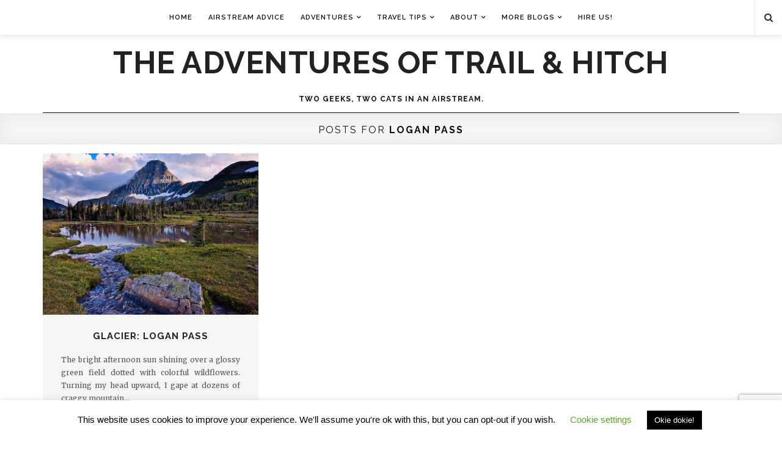

--- FILE ---
content_type: text/html; charset=UTF-8
request_url: https://www.trailandhitch.com/tag/logan-pass/
body_size: 50759
content:
<!DOCTYPE html>
<!--[if IE 9]><html
class="ie9 no-mobile-device" lang=en-US> <![endif]-->
<!--[if gt IE 9]><!--><html
class=no-mobile-device lang=en-US> <!--<![endif]--><head><meta
name="google-site-verification" content="gAKYxwubuzujF98LQdkzZaminEWFrJFUEyaMabXoA-o"><meta
charset="UTF-8"><meta
name="viewport" content="width=device-width, initial-scale=1"><meta
http-equiv="X-UA-Compatible" content="IE=edge"><meta
name="apple-mobile-web-app-capable" content="yes"><link
rel=profile href=https://gmpg.org/xfn/11><link
rel="shortcut icon" href=https://www.trailandhitch.com/wp-content/uploads/2015/08/android-icon-144x144.png><link
rel=alternate type=application/rss+xml title="The Adventures of Trail &amp; Hitch RSS Feed" href=https://www.trailandhitch.com/feed/ ><link
rel=alternate type=application/atom+xml title="The Adventures of Trail &amp; Hitch Atom Feed" href=https://www.trailandhitch.com/feed/atom/ ><link
rel=pingback href=https://www.trailandhitch.com/xmlrpc.php> <script>(function(i,s,o,g,r,a,m){i['GoogleAnalyticsObject']=r;i[r]=i[r]||function(){(i[r].q=i[r].q||[]).push(arguments)},i[r].l=1*new Date();a=s.createElement(o),m=s.getElementsByTagName(o)[0];a.async=1;a.src=g;m.parentNode.insertBefore(a,m)})(window,document,'script','//www.google-analytics.com/analytics.js','ga');ga('create','UA-7522945-11','auto');ga('send','pageview');</script> <title>logan pass &#8211; The Adventures of Trail &amp; Hitch</title><meta
name='robots' content='max-image-preview:large'><style>img:is([sizes="auto" i], [sizes^="auto," i]){contain-intrinsic-size:3000px 1500px}</style><link
rel=dns-prefetch href=//fonts.googleapis.com><meta
property='og:site_name' content='The Adventures of Trail &amp; Hitch'><meta
property='og:url' content='https://www.trailandhitch.com/glacier-logan-pass/'><meta
property='og:title' content='Glacier: Logan Pass'><meta
property='og:type' content='website'><link
rel=stylesheet id=dashicons-css href=https://www.trailandhitch.com/wp-includes/css/dashicons.min.css type=text/css media=all><link
rel=stylesheet id=post-views-counter-frontend-css href=https://www.trailandhitch.com/wp-content/plugins/post-views-counter/css/frontend.min.css type=text/css media=all><link
rel=stylesheet id=wp-block-library-css href=https://www.trailandhitch.com/wp-includes/css/dist/block-library/style.min.css type=text/css media=all><style id=classic-theme-styles-inline-css>/*! This file is auto-generated */
.wp-block-button__link{color:#fff;background-color:#32373c;border-radius:9999px;box-shadow:none;text-decoration:none;padding:calc(.667em + 2px) calc(1.333em + 2px);font-size:1.125em}.wp-block-file__button{background:#32373c;color:#fff;text-decoration:none}</style><style id=global-styles-inline-css>/*<![CDATA[*/:root{--wp--preset--aspect-ratio--square:1;--wp--preset--aspect-ratio--4-3:4/3;--wp--preset--aspect-ratio--3-4:3/4;--wp--preset--aspect-ratio--3-2:3/2;--wp--preset--aspect-ratio--2-3:2/3;--wp--preset--aspect-ratio--16-9:16/9;--wp--preset--aspect-ratio--9-16:9/16;--wp--preset--color--black:#000;--wp--preset--color--cyan-bluish-gray:#abb8c3;--wp--preset--color--white:#fff;--wp--preset--color--pale-pink:#f78da7;--wp--preset--color--vivid-red:#cf2e2e;--wp--preset--color--luminous-vivid-orange:#ff6900;--wp--preset--color--luminous-vivid-amber:#fcb900;--wp--preset--color--light-green-cyan:#7bdcb5;--wp--preset--color--vivid-green-cyan:#00d084;--wp--preset--color--pale-cyan-blue:#8ed1fc;--wp--preset--color--vivid-cyan-blue:#0693e3;--wp--preset--color--vivid-purple:#9b51e0;--wp--preset--gradient--vivid-cyan-blue-to-vivid-purple:linear-gradient(135deg,rgba(6,147,227,1) 0%,rgb(155,81,224) 100%);--wp--preset--gradient--light-green-cyan-to-vivid-green-cyan:linear-gradient(135deg,rgb(122,220,180) 0%,rgb(0,208,130) 100%);--wp--preset--gradient--luminous-vivid-amber-to-luminous-vivid-orange:linear-gradient(135deg,rgba(252,185,0,1) 0%,rgba(255,105,0,1) 100%);--wp--preset--gradient--luminous-vivid-orange-to-vivid-red:linear-gradient(135deg,rgba(255,105,0,1) 0%,rgb(207,46,46) 100%);--wp--preset--gradient--very-light-gray-to-cyan-bluish-gray:linear-gradient(135deg,rgb(238,238,238) 0%,rgb(169,184,195) 100%);--wp--preset--gradient--cool-to-warm-spectrum:linear-gradient(135deg,rgb(74,234,220) 0%,rgb(151,120,209) 20%,rgb(207,42,186) 40%,rgb(238,44,130) 60%,rgb(251,105,98) 80%,rgb(254,248,76) 100%);--wp--preset--gradient--blush-light-purple:linear-gradient(135deg,rgb(255,206,236) 0%,rgb(152,150,240) 100%);--wp--preset--gradient--blush-bordeaux:linear-gradient(135deg,rgb(254,205,165) 0%,rgb(254,45,45) 50%,rgb(107,0,62) 100%);--wp--preset--gradient--luminous-dusk:linear-gradient(135deg,rgb(255,203,112) 0%,rgb(199,81,192) 50%,rgb(65,88,208) 100%);--wp--preset--gradient--pale-ocean:linear-gradient(135deg,rgb(255,245,203) 0%,rgb(182,227,212) 50%,rgb(51,167,181) 100%);--wp--preset--gradient--electric-grass:linear-gradient(135deg,rgb(202,248,128) 0%,rgb(113,206,126) 100%);--wp--preset--gradient--midnight:linear-gradient(135deg,rgb(2,3,129) 0%,rgb(40,116,252) 100%);--wp--preset--font-size--small:13px;--wp--preset--font-size--medium:20px;--wp--preset--font-size--large:36px;--wp--preset--font-size--x-large:42px;--wp--preset--spacing--20:0.44rem;--wp--preset--spacing--30:0.67rem;--wp--preset--spacing--40:1rem;--wp--preset--spacing--50:1.5rem;--wp--preset--spacing--60:2.25rem;--wp--preset--spacing--70:3.38rem;--wp--preset--spacing--80:5.06rem;--wp--preset--shadow--natural:6px 6px 9px rgba(0, 0, 0, 0.2);--wp--preset--shadow--deep:12px 12px 50px rgba(0, 0, 0, 0.4);--wp--preset--shadow--sharp:6px 6px 0px rgba(0, 0, 0, 0.2);--wp--preset--shadow--outlined:6px 6px 0px -3px rgba(255, 255, 255, 1), 6px 6px rgba(0, 0, 0, 1);--wp--preset--shadow--crisp:6px 6px 0px rgba(0, 0, 0, 1)}:where(.is-layout-flex){gap:0.5em}:where(.is-layout-grid){gap:0.5em}body .is-layout-flex{display:flex}.is-layout-flex{flex-wrap:wrap;align-items:center}.is-layout-flex>:is(*,div){margin:0}body .is-layout-grid{display:grid}.is-layout-grid>:is(*,div){margin:0}:where(.wp-block-columns.is-layout-flex){gap:2em}:where(.wp-block-columns.is-layout-grid){gap:2em}:where(.wp-block-post-template.is-layout-flex){gap:1.25em}:where(.wp-block-post-template.is-layout-grid){gap:1.25em}.has-black-color{color:var(--wp--preset--color--black) !important}.has-cyan-bluish-gray-color{color:var(--wp--preset--color--cyan-bluish-gray) !important}.has-white-color{color:var(--wp--preset--color--white) !important}.has-pale-pink-color{color:var(--wp--preset--color--pale-pink) !important}.has-vivid-red-color{color:var(--wp--preset--color--vivid-red) !important}.has-luminous-vivid-orange-color{color:var(--wp--preset--color--luminous-vivid-orange) !important}.has-luminous-vivid-amber-color{color:var(--wp--preset--color--luminous-vivid-amber) !important}.has-light-green-cyan-color{color:var(--wp--preset--color--light-green-cyan) !important}.has-vivid-green-cyan-color{color:var(--wp--preset--color--vivid-green-cyan) !important}.has-pale-cyan-blue-color{color:var(--wp--preset--color--pale-cyan-blue) !important}.has-vivid-cyan-blue-color{color:var(--wp--preset--color--vivid-cyan-blue) !important}.has-vivid-purple-color{color:var(--wp--preset--color--vivid-purple) !important}.has-black-background-color{background-color:var(--wp--preset--color--black) !important}.has-cyan-bluish-gray-background-color{background-color:var(--wp--preset--color--cyan-bluish-gray) !important}.has-white-background-color{background-color:var(--wp--preset--color--white) !important}.has-pale-pink-background-color{background-color:var(--wp--preset--color--pale-pink) !important}.has-vivid-red-background-color{background-color:var(--wp--preset--color--vivid-red) !important}.has-luminous-vivid-orange-background-color{background-color:var(--wp--preset--color--luminous-vivid-orange) !important}.has-luminous-vivid-amber-background-color{background-color:var(--wp--preset--color--luminous-vivid-amber) !important}.has-light-green-cyan-background-color{background-color:var(--wp--preset--color--light-green-cyan) !important}.has-vivid-green-cyan-background-color{background-color:var(--wp--preset--color--vivid-green-cyan) !important}.has-pale-cyan-blue-background-color{background-color:var(--wp--preset--color--pale-cyan-blue) !important}.has-vivid-cyan-blue-background-color{background-color:var(--wp--preset--color--vivid-cyan-blue) !important}.has-vivid-purple-background-color{background-color:var(--wp--preset--color--vivid-purple) !important}.has-black-border-color{border-color:var(--wp--preset--color--black) !important}.has-cyan-bluish-gray-border-color{border-color:var(--wp--preset--color--cyan-bluish-gray) !important}.has-white-border-color{border-color:var(--wp--preset--color--white) !important}.has-pale-pink-border-color{border-color:var(--wp--preset--color--pale-pink) !important}.has-vivid-red-border-color{border-color:var(--wp--preset--color--vivid-red) !important}.has-luminous-vivid-orange-border-color{border-color:var(--wp--preset--color--luminous-vivid-orange) !important}.has-luminous-vivid-amber-border-color{border-color:var(--wp--preset--color--luminous-vivid-amber) !important}.has-light-green-cyan-border-color{border-color:var(--wp--preset--color--light-green-cyan) !important}.has-vivid-green-cyan-border-color{border-color:var(--wp--preset--color--vivid-green-cyan) !important}.has-pale-cyan-blue-border-color{border-color:var(--wp--preset--color--pale-cyan-blue) !important}.has-vivid-cyan-blue-border-color{border-color:var(--wp--preset--color--vivid-cyan-blue) !important}.has-vivid-purple-border-color{border-color:var(--wp--preset--color--vivid-purple) !important}.has-vivid-cyan-blue-to-vivid-purple-gradient-background{background:var(--wp--preset--gradient--vivid-cyan-blue-to-vivid-purple) !important}.has-light-green-cyan-to-vivid-green-cyan-gradient-background{background:var(--wp--preset--gradient--light-green-cyan-to-vivid-green-cyan) !important}.has-luminous-vivid-amber-to-luminous-vivid-orange-gradient-background{background:var(--wp--preset--gradient--luminous-vivid-amber-to-luminous-vivid-orange) !important}.has-luminous-vivid-orange-to-vivid-red-gradient-background{background:var(--wp--preset--gradient--luminous-vivid-orange-to-vivid-red) !important}.has-very-light-gray-to-cyan-bluish-gray-gradient-background{background:var(--wp--preset--gradient--very-light-gray-to-cyan-bluish-gray) !important}.has-cool-to-warm-spectrum-gradient-background{background:var(--wp--preset--gradient--cool-to-warm-spectrum) !important}.has-blush-light-purple-gradient-background{background:var(--wp--preset--gradient--blush-light-purple) !important}.has-blush-bordeaux-gradient-background{background:var(--wp--preset--gradient--blush-bordeaux) !important}.has-luminous-dusk-gradient-background{background:var(--wp--preset--gradient--luminous-dusk) !important}.has-pale-ocean-gradient-background{background:var(--wp--preset--gradient--pale-ocean) !important}.has-electric-grass-gradient-background{background:var(--wp--preset--gradient--electric-grass) !important}.has-midnight-gradient-background{background:var(--wp--preset--gradient--midnight) !important}.has-small-font-size{font-size:var(--wp--preset--font-size--small) !important}.has-medium-font-size{font-size:var(--wp--preset--font-size--medium) !important}.has-large-font-size{font-size:var(--wp--preset--font-size--large) !important}.has-x-large-font-size{font-size:var(--wp--preset--font-size--x-large) !important}:where(.wp-block-post-template.is-layout-flex){gap:1.25em}:where(.wp-block-post-template.is-layout-grid){gap:1.25em}:where(.wp-block-columns.is-layout-flex){gap:2em}:where(.wp-block-columns.is-layout-grid){gap:2em}:root :where(.wp-block-pullquote){font-size:1.5em;line-height:1.6}/*]]>*/</style><link
rel=stylesheet id=contact-form-7-css href=https://www.trailandhitch.com/wp-content/plugins/contact-form-7/includes/css/styles.css type=text/css media=all><link
rel=stylesheet id=cookie-law-info-css href=https://www.trailandhitch.com/wp-content/plugins/cookie-law-info/legacy/public/css/cookie-law-info-public.css type=text/css media=all><link
rel=stylesheet id=cookie-law-info-gdpr-css href=https://www.trailandhitch.com/wp-content/plugins/cookie-law-info/legacy/public/css/cookie-law-info-gdpr.css type=text/css media=all><link
rel=stylesheet id=ppress-frontend-css href=https://www.trailandhitch.com/wp-content/plugins/wp-user-avatar/assets/css/frontend.min.css type=text/css media=all><link
rel=stylesheet id=ppress-flatpickr-css href=https://www.trailandhitch.com/wp-content/plugins/wp-user-avatar/assets/flatpickr/flatpickr.min.css type=text/css media=all><link
rel=stylesheet id=ppress-select2-css href=https://www.trailandhitch.com/wp-content/plugins/wp-user-avatar/assets/select2/select2.min.css type=text/css media=all><link
rel=stylesheet id=components-css href=https://www.trailandhitch.com/wp-content/themes/alison/assets/css/components.css type=text/css media=all><link
rel=stylesheet id=font-awesome-css href=https://www.trailandhitch.com/wp-content/themes/alison/assets/css/font-awesome.css type=text/css media=all><link
rel=stylesheet id=body-font-css href='//fonts.googleapis.com/css?family=Merriweather%3A400%2C300%2C300italic%2C400italic%2C700%2C700italic%2C900%2C900italic&#038;subset=latin%2Clatin-ext' type=text/css media=all><link
rel=stylesheet id=headings-font-css href='//fonts.googleapis.com/css?family=Raleway%3A400%2C100%2C200%2C300%2C500%2C600%2C700%2C800%2C900&#038;subset=latin%2Clatin-ext' type=text/css media=all><link
rel=stylesheet id=navigation-font-css href='//fonts.googleapis.com/css?family=Raleway%3A400%2C100%2C200%2C300%2C500%2C600%2C700%2C800%2C900&#038;subset=latin%2Clatin-ext' type=text/css media=all><link
rel=stylesheet id=mediaelement-css href=https://www.trailandhitch.com/wp-includes/js/mediaelement/mediaelementplayer-legacy.min.css type=text/css media=all><link
rel=stylesheet id=wp-mediaelement-css href=https://www.trailandhitch.com/wp-includes/js/mediaelement/wp-mediaelement.min.css type=text/css media=all><link
rel=stylesheet id=core-style-css href=https://www.trailandhitch.com/wp-content/themes/alison/style.css type=text/css media=all><link
rel=stylesheet id=core-responsive-css href=https://www.trailandhitch.com/wp-content/themes/alison/assets/css/style-responsive.css type=text/css media=all><link
rel=stylesheet id=custom-css href=https://www.trailandhitch.com/wp-content/uploads/alison_styles/custom.css type=text/css media=all> <script src=https://www.trailandhitch.com/wp-includes/js/jquery/jquery.min.js id=jquery-core-js></script> <script src=https://www.trailandhitch.com/wp-includes/js/jquery/jquery-migrate.min.js id=jquery-migrate-js></script> <script id=cookie-law-info-js-extra>var Cli_Data={"nn_cookie_ids":[],"cookielist":[],"non_necessary_cookies":[],"ccpaEnabled":"","ccpaRegionBased":"","ccpaBarEnabled":"","strictlyEnabled":["necessary","obligatoire"],"ccpaType":"gdpr","js_blocking":"","custom_integration":"","triggerDomRefresh":"","secure_cookies":""};var cli_cookiebar_settings={"animate_speed_hide":"500","animate_speed_show":"500","background":"#FFF","border":"#b1a6a6c2","border_on":"","button_1_button_colour":"#000","button_1_button_hover":"#000000","button_1_link_colour":"#fff","button_1_as_button":"1","button_1_new_win":"","button_2_button_colour":"#333","button_2_button_hover":"#292929","button_2_link_colour":"#444","button_2_as_button":"","button_2_hidebar":"","button_3_button_colour":"#000","button_3_button_hover":"#000000","button_3_link_colour":"#fff","button_3_as_button":"1","button_3_new_win":"","button_4_button_colour":"#000","button_4_button_hover":"#000000","button_4_link_colour":"#62a329","button_4_as_button":"","button_7_button_colour":"#61a229","button_7_button_hover":"#4e8221","button_7_link_colour":"#fff","button_7_as_button":"1","button_7_new_win":"","font_family":"Helvetica, Arial, sans-serif","header_fix":"","notify_animate_hide":"","notify_animate_show":"","notify_div_id":"#cookie-law-info-bar","notify_position_horizontal":"left","notify_position_vertical":"bottom","scroll_close":"1","scroll_close_reload":"","accept_close_reload":"","reject_close_reload":"","showagain_tab":"1","showagain_background":"#fff","showagain_border":"#000","showagain_div_id":"#cookie-law-info-again","showagain_x_position":"100px","text":"#000","show_once_yn":"1","show_once":"10000","logging_on":"","as_popup":"","popup_overlay":"1","bar_heading_text":"","cookie_bar_as":"banner","popup_showagain_position":"bottom-right","widget_position":"left"};var log_object={"ajax_url":"https:\/\/www.trailandhitch.com\/wp-admin\/admin-ajax.php"};</script> <script src=https://www.trailandhitch.com/wp-content/plugins/cookie-law-info/legacy/public/js/cookie-law-info-public.js id=cookie-law-info-js></script> <script src=https://www.trailandhitch.com/wp-content/plugins/wp-user-avatar/assets/flatpickr/flatpickr.min.js id=ppress-flatpickr-js></script> <script src=https://www.trailandhitch.com/wp-content/plugins/wp-user-avatar/assets/select2/select2.min.js id=ppress-select2-js></script> <link
rel=https://api.w.org/ href=https://www.trailandhitch.com/wp-json/ ><link
rel=alternate title=JSON type=application/json href=https://www.trailandhitch.com/wp-json/wp/v2/tags/684><link
rel=icon href=https://www.trailandhitch.com/wp-content/uploads/2024/08/cropped-HIke-32x32.jpg sizes=32x32><link
rel=icon href=https://www.trailandhitch.com/wp-content/uploads/2024/08/cropped-HIke-192x192.jpg sizes=192x192><link
rel=apple-touch-icon href=https://www.trailandhitch.com/wp-content/uploads/2024/08/cropped-HIke-180x180.jpg><meta
name="msapplication-TileImage" content="https://www.trailandhitch.com/wp-content/uploads/2024/08/cropped-HIke-270x270.jpg"><style id=wp-custom-css>.featured-post-wrapper{padding:0
0 10px;margin-top:-8px !important;border-bottom:1px solid #000}.layout-title
h3{margin-bottom:26px !important}.post-header{margin-top:15px !important}.archive-title-area{padding:16px
0 13px !important;margin:0
auto 15px !important}.archive-title-area .format-icon{display:none !important}#sidebar-inner{margin:0
0 20px !important}#logo
h1{margin:20px
0 15px !important}div#aptfpicbytap_domain-2 h4.widget-title{display:none}.featured-post-wrapper .side-image{height:320px !important}.wp-caption{margin:0
auto}#sidebar
.widget{padding:25px
15px !important}.comment-item .author-img{display:none}</style></head><body
data-rsssl=1 class="archive tag tag-logan-pass tag-684 wp-theme-alison smooth-scrolling"><div
id=wrapper><div
class=main-navigation-wrapper><div
class="container clearfix"><nav
class="main-navigation clearfix "><ul
id=menu-main-top class=nav-menu><li
id=menu-item-271 class="menu-item menu-item-type-custom menu-item-object-custom menu-item-home menu-item-271"><a
href=https://www.trailandhitch.com/ >Home</a></li>
<li
id=menu-item-2895 class="menu-item menu-item-type-taxonomy menu-item-object-category menu-item-2895"><a
href=https://www.trailandhitch.com/category/rv-travel-advice/airstream/ >Airstream Advice</a></li>
<li
id=menu-item-226 class="menu-item menu-item-type-taxonomy menu-item-object-category menu-item-has-children menu-item-226"><a
href=https://www.trailandhitch.com/category/adventures/ >Adventures</a><ul
class=sub-menu>
<li
id=menu-item-5766 class="menu-item menu-item-type-taxonomy menu-item-object-category menu-item-has-children menu-item-5766"><a
href=https://www.trailandhitch.com/category/adventures/america/nationalparks/ >National Parks (A-E)</a><ul
class=sub-menu>
<li
id=menu-item-9752 class="menu-item menu-item-type-custom menu-item-object-custom menu-item-9752"><a
href=https://www.trailandhitch.com/tag/acadia-national-park/ >Acadia</a></li>
<li
id=menu-item-5775 class="menu-item menu-item-type-custom menu-item-object-custom menu-item-5775"><a
href=/tag/arches-national-park/ >Arches</a></li>
<li
id=menu-item-5767 class="menu-item menu-item-type-custom menu-item-object-custom menu-item-5767"><a
href=/tag/big-bend-national-park/ >Big Bend</a></li>
<li
id=menu-item-6635 class="menu-item menu-item-type-custom menu-item-object-custom menu-item-6635"><a
href=/tag/biscayne-national-park/ >Biscayne</a></li>
<li
id=menu-item-6785 class="menu-item menu-item-type-custom menu-item-object-custom menu-item-6785"><a
href=/tag/bryce-canyon-national-park/ >Bryce Canyon</a></li>
<li
id=menu-item-5778 class="menu-item menu-item-type-custom menu-item-object-custom menu-item-5778"><a
href=/tag/canyonlands-national-park/ >Canyonlands</a></li>
<li
id=menu-item-6703 class="menu-item menu-item-type-custom menu-item-object-custom menu-item-6703"><a
href=/tag/capitol-reef-national-park/ >Capitol Reef</a></li>
<li
id=menu-item-5768 class="menu-item menu-item-type-custom menu-item-object-custom menu-item-5768"><a
href=/tag/carlsbad-caverns-national-park/ >Carlsbad Caverns</a></li>
<li
id=menu-item-7459 class="menu-item menu-item-type-custom menu-item-object-custom menu-item-7459"><a
href=/tag/cuyahoga-valley-national-park/ >Cuyahoga Valley</a></li>
<li
id=menu-item-6951 class="menu-item menu-item-type-custom menu-item-object-custom menu-item-6951"><a
href=/tag/death-valley-national-park/ >Death Valley</a></li>
<li
id=menu-item-8862 class="menu-item menu-item-type-post_type menu-item-object-post menu-item-8862"><a
href=https://www.trailandhitch.com/dry-tortugas-national-park/ >Dry Tortugas</a></li>
<li
id=menu-item-6793 class="menu-item menu-item-type-custom menu-item-object-custom menu-item-6793"><a
href=/tag/everglades-national-park/ >Everglades</a></li></ul>
</li>
<li
id=menu-item-9754 class="menu-item menu-item-type-taxonomy menu-item-object-category menu-item-has-children menu-item-9754"><a
href=https://www.trailandhitch.com/category/adventures/america/nationalparks/ >National Parks (G-Z)</a><ul
class=sub-menu>
<li
id=menu-item-5774 class="menu-item menu-item-type-custom menu-item-object-custom menu-item-5774"><a
href=/tag/glacier-national-park/ >Glacier</a></li>
<li
id=menu-item-6944 class="menu-item menu-item-type-custom menu-item-object-custom menu-item-6944"><a
href=/tag/grand-canyon-national-park/ >Grand Canyon</a></li>
<li
id=menu-item-6636 class="menu-item menu-item-type-custom menu-item-object-custom menu-item-6636"><a
href=/tag/great-sand-dunes-national-park-and-preserve/ >Great Sand Dunes</a></li>
<li
id=menu-item-7014 class="menu-item menu-item-type-custom menu-item-object-custom menu-item-7014"><a
href=/tag/great-smoky-mountains-national-park/ >Great Smoky Mountains</a></li>
<li
id=menu-item-5769 class="menu-item menu-item-type-custom menu-item-object-custom menu-item-5769"><a
href=/tag/guadalupe-mountains-national-park/ >Guadalupe Mountains</a></li>
<li
id=menu-item-7582 class="menu-item menu-item-type-custom menu-item-object-custom menu-item-7582"><a
href=/tag/joshua-tree-national-park/ >Joshua Tree</a></li>
<li
id=menu-item-7170 class="menu-item menu-item-type-custom menu-item-object-custom menu-item-7170"><a
href=/tag/mammoth-cave-national-park/ >Mammoth Cave</a></li>
<li
id=menu-item-6960 class="menu-item menu-item-type-custom menu-item-object-custom menu-item-6960"><a
href=/tag/rocky-mountain-national-park/ >Rocky Mountain</a></li>
<li
id=menu-item-6792 class="menu-item menu-item-type-custom menu-item-object-custom menu-item-6792"><a
href=/tag/wind-cave/ >Wind Cave</a></li>
<li
id=menu-item-5771 class="menu-item menu-item-type-custom menu-item-object-custom menu-item-5771"><a
href=/tag/yellowstone/ >Yellowstone</a></li>
<li
id=menu-item-6782 class="menu-item menu-item-type-custom menu-item-object-custom menu-item-6782"><a
href=/tag/zion-national-park/ >Zion</a></li>
<li
id=menu-item-7183 class="menu-item menu-item-type-custom menu-item-object-custom menu-item-7183"><a
href=/tag/national-park-unit/ >Other NPS Units</a></li></ul>
</li>
<li
id=menu-item-9623 class="menu-item menu-item-type-taxonomy menu-item-object-category menu-item-has-children menu-item-9623"><a
href=https://www.trailandhitch.com/category/adventures/america/ >America</a><ul
class=sub-menu>
<li
id=menu-item-1313 class="menu-item menu-item-type-taxonomy menu-item-object-category menu-item-1313"><a
href=https://www.trailandhitch.com/category/adventures/america/az/ >Arizona</a></li>
<li
id=menu-item-532 class="menu-item menu-item-type-taxonomy menu-item-object-category menu-item-532"><a
href=https://www.trailandhitch.com/category/adventures/america/ca/ >California</a></li>
<li
id=menu-item-4533 class="menu-item menu-item-type-taxonomy menu-item-object-category menu-item-4533"><a
href=https://www.trailandhitch.com/category/adventures/america/idaho-adventures/ >Idaho</a></li>
<li
id=menu-item-6464 class="menu-item menu-item-type-taxonomy menu-item-object-category menu-item-6464"><a
href=https://www.trailandhitch.com/category/adventures/america/florida-adventures/ >Florida</a></li>
<li
id=menu-item-6938 class="menu-item menu-item-type-taxonomy menu-item-object-category menu-item-6938"><a
href=https://www.trailandhitch.com/category/adventures/america/kentucky-adventures/ >Kentucky</a></li>
<li
id=menu-item-5652 class="menu-item menu-item-type-taxonomy menu-item-object-category menu-item-5652"><a
href=https://www.trailandhitch.com/category/adventures/america/mexico/ >Mexico</a></li>
<li
id=menu-item-9753 class="menu-item menu-item-type-custom menu-item-object-custom menu-item-9753"><a
href=https://www.trailandhitch.com/category/adventures/america/maine-travel/ >Maine</a></li>
<li
id=menu-item-3850 class="menu-item menu-item-type-taxonomy menu-item-object-category menu-item-3850"><a
href=https://www.trailandhitch.com/category/adventures/america/montana/ >Montana</a></li>
<li
id=menu-item-1376 class="menu-item menu-item-type-taxonomy menu-item-object-category menu-item-1376"><a
href=https://www.trailandhitch.com/category/adventures/america/nv/ >Nevada</a></li>
<li
id=menu-item-5090 class="menu-item menu-item-type-taxonomy menu-item-object-category menu-item-5090"><a
href=https://www.trailandhitch.com/category/adventures/america/new-mexico-adventures/ >New Mexico</a></li>
<li
id=menu-item-7734 class="menu-item menu-item-type-taxonomy menu-item-object-category menu-item-7734"><a
href=https://www.trailandhitch.com/category/adventures/america/new-york-adventures/ >New York</a></li>
<li
id=menu-item-7352 class="menu-item menu-item-type-taxonomy menu-item-object-category menu-item-7352"><a
href=https://www.trailandhitch.com/category/adventures/america/north-carolina/ >North Carolina</a></li>
<li
id=menu-item-7461 class="menu-item menu-item-type-taxonomy menu-item-object-category menu-item-7461"><a
href=https://www.trailandhitch.com/category/adventures/america/ohio-adventures/ >Ohio</a></li>
<li
id=menu-item-383 class="menu-item menu-item-type-taxonomy menu-item-object-category menu-item-383"><a
href=https://www.trailandhitch.com/category/adventures/america/or/ >Oregon</a></li>
<li
id=menu-item-4535 class="menu-item menu-item-type-taxonomy menu-item-object-category menu-item-4535"><a
href=https://www.trailandhitch.com/category/adventures/america/south-dakota/ >South Dakota</a></li>
<li
id=menu-item-6468 class="menu-item menu-item-type-taxonomy menu-item-object-category menu-item-6468"><a
href=https://www.trailandhitch.com/category/adventures/america/tennessee-adventures/ >Tennessee</a></li>
<li
id=menu-item-5764 class="menu-item menu-item-type-taxonomy menu-item-object-category menu-item-5764"><a
href=https://www.trailandhitch.com/category/adventures/america/texas/ >Texas</a></li>
<li
id=menu-item-2598 class="menu-item menu-item-type-taxonomy menu-item-object-category menu-item-2598"><a
href=https://www.trailandhitch.com/category/adventures/america/utah/ >Utah</a></li>
<li
id=menu-item-382 class="menu-item menu-item-type-taxonomy menu-item-object-category menu-item-382"><a
href=https://www.trailandhitch.com/category/adventures/america/wa/ >Washington</a></li>
<li
id=menu-item-8576 class="menu-item menu-item-type-taxonomy menu-item-object-category menu-item-8576"><a
href=https://www.trailandhitch.com/category/adventures/america/washington-dc/ >Washington DC</a></li>
<li
id=menu-item-3851 class="menu-item menu-item-type-taxonomy menu-item-object-category menu-item-3851"><a
href=https://www.trailandhitch.com/category/adventures/america/wyoming/ >Wyoming</a></li></ul>
</li>
<li
id=menu-item-9624 class="menu-item menu-item-type-taxonomy menu-item-object-category menu-item-9624"><a
href=https://www.trailandhitch.com/category/adventures/japan/ >Japan</a></li></ul>
</li>
<li
id=menu-item-1887 class="menu-item menu-item-type-taxonomy menu-item-object-category menu-item-has-children menu-item-1887"><a
href=https://www.trailandhitch.com/category/rv-travel-advice/ >Travel Tips</a><ul
class=sub-menu>
<li
id=menu-item-1890 class="menu-item menu-item-type-taxonomy menu-item-object-category menu-item-1890"><a
href=https://www.trailandhitch.com/category/rv-travel-advice/go-full-time/ >Going Full Time</a></li>
<li
id=menu-item-3374 class="menu-item menu-item-type-taxonomy menu-item-object-category menu-item-3374"><a
href=https://www.trailandhitch.com/category/rv-travel-advice/make-money-travel/ >Make Money Traveling</a></li>
<li
id=menu-item-1891 class="menu-item menu-item-type-taxonomy menu-item-object-category menu-item-1891"><a
href=https://www.trailandhitch.com/category/rv-travel-advice/save-money/ >Save Money Traveling</a></li>
<li
id=menu-item-3377 class="menu-item menu-item-type-taxonomy menu-item-object-category menu-item-3377"><a
href=https://www.trailandhitch.com/category/rv-travel-advice/nomad/ >Life as a Nomad</a></li>
<li
id=menu-item-1888 class="menu-item menu-item-type-taxonomy menu-item-object-category menu-item-1888"><a
href=https://www.trailandhitch.com/category/rv-travel-advice/airstream/ >Airstream</a></li>
<li
id=menu-item-3375 class="menu-item menu-item-type-taxonomy menu-item-object-category menu-item-3375"><a
href=https://www.trailandhitch.com/category/rv-travel-advice/rv-advice/ >RV Advice</a></li>
<li
id=menu-item-1894 class="menu-item menu-item-type-taxonomy menu-item-object-category menu-item-1894"><a
href=https://www.trailandhitch.com/category/rv-travel-advice/trucks/ >Truck Advice</a></li>
<li
id=menu-item-1893 class="menu-item menu-item-type-taxonomy menu-item-object-category menu-item-1893"><a
href=https://www.trailandhitch.com/category/rv-travel-advice/cats/ >Traveling with Cats</a></li>
<li
id=menu-item-1889 class="menu-item menu-item-type-taxonomy menu-item-object-category menu-item-1889"><a
href=https://www.trailandhitch.com/category/rv-travel-advice/friends/ >Friends &amp; Family</a></li>
<li
id=menu-item-3376 class="menu-item menu-item-type-taxonomy menu-item-object-category menu-item-3376"><a
href=https://www.trailandhitch.com/category/rv-travel-advice/health/ >Health and Fitness</a></li>
<li
id=menu-item-1896 class="menu-item menu-item-type-taxonomy menu-item-object-category menu-item-1896"><a
href=https://www.trailandhitch.com/category/reviews/rvcampreviews/ >RV Parks</a></li>
<li
id=menu-item-385 class="menu-item menu-item-type-taxonomy menu-item-object-category menu-item-has-children menu-item-385"><a
href=https://www.trailandhitch.com/category/reviews/ >Reviews</a><ul
class=sub-menu>
<li
id=menu-item-768 class="menu-item menu-item-type-post_type menu-item-object-page menu-item-768"><a
href=https://www.trailandhitch.com/annes-favorite-gear/ >Anne’s Favorite Gear</a></li>
<li
id=menu-item-644 class="menu-item menu-item-type-taxonomy menu-item-object-category menu-item-644"><a
href=https://www.trailandhitch.com/category/reviews/gear/ >Hot Gadgets</a></li>
<li
id=menu-item-643 class="menu-item menu-item-type-taxonomy menu-item-object-category menu-item-643"><a
href=https://www.trailandhitch.com/category/reviews/games/ >Games We Love</a></li>
<li
id=menu-item-3378 class="menu-item menu-item-type-taxonomy menu-item-object-category menu-item-3378"><a
href=https://www.trailandhitch.com/category/reviews/food/ >Good Eats</a></li>
<li
id=menu-item-3379 class="menu-item menu-item-type-taxonomy menu-item-object-category menu-item-3379"><a
href=https://www.trailandhitch.com/category/reviews/services/ >Services</a></li>
<li
id=menu-item-2070 class="menu-item menu-item-type-taxonomy menu-item-object-category menu-item-2070"><a
href=https://www.trailandhitch.com/category/reviews/books-audio/ >Books &amp; Audio</a></li></ul>
</li></ul>
</li>
<li
id=menu-item-225 class="menu-item menu-item-type-post_type menu-item-object-page menu-item-has-children menu-item-225"><a
href=https://www.trailandhitch.com/about/ >About</a><ul
class=sub-menu>
<li
id=menu-item-1895 class="menu-item menu-item-type-post_type menu-item-object-page menu-item-1895"><a
href=https://www.trailandhitch.com/about/ >Who are Trail &#038; Hitch</a></li>
<li
id=menu-item-3373 class="menu-item menu-item-type-taxonomy menu-item-object-category menu-item-3373"><a
href=https://www.trailandhitch.com/category/trailandhitch/ >Posts about us</a></li>
<li
id=menu-item-337 class="menu-item menu-item-type-post_type menu-item-object-page menu-item-337"><a
href=https://www.trailandhitch.com/map/ >Travel Map</a></li>
<li
id=menu-item-9000 class="menu-item menu-item-type-post_type menu-item-object-page menu-item-privacy-policy menu-item-9000"><a
rel=privacy-policy href=https://www.trailandhitch.com/privacy-policy-of-trailandhitch-com/ >Privacy Policy</a></li></ul>
</li>
<li
id=menu-item-9307 class="menu-item menu-item-type-custom menu-item-object-custom menu-item-has-children menu-item-9307"><a
href=https://www.2hugeinjapan.com/ >More Blogs</a><ul
class=sub-menu>
<li
id=menu-item-9308 class="menu-item menu-item-type-custom menu-item-object-custom menu-item-9308"><a
href=https://www.2hugeinjapan.com/ >Japan Travel</a></li>
<li
id=menu-item-9309 class="menu-item menu-item-type-custom menu-item-object-custom menu-item-9309"><a
href=http://www.sigfriedtrent.com/ >Sigfried&#8217;s Blog</a></li>
<li
id=menu-item-9310 class="menu-item menu-item-type-custom menu-item-object-custom menu-item-9310"><a
href=https://www.sigtrent.com/ >Gaming with Hitch</a></li></ul>
</li>
<li
id=menu-item-7143 class="menu-item menu-item-type-post_type menu-item-object-page menu-item-7143"><a
href=https://www.trailandhitch.com/hire-us/ >Hire Us!</a></li></ul></nav><div
class=menu-mobile></div><div
class=top-search-area>
<a
href=#><i
class="fa fa-search"></i></a><div
class=search-form-area><form
role=search method=get class=search-form action=https://www.trailandhitch.com/ ><div>
<input
type=text placeholder="Start Typing and Hit Enter..." name=s class=search>
<button
type=submit class=search-submit><i
class="fa fa-search"></i></button></div></form></div></div></div></div><header
id=main-header><div
id=main-top-wrapper><div
class=container><div
id=logo><h1><a
href=https://www.trailandhitch.com>The Adventures of Trail &amp; Hitch</a></h1></div><div
class=layout-title-container><div
class=layout-title><h3>Two geeks, two cats in an airstream.</h3></div></div></div></div></header><div
class=archive-title-area><div
class=format-icon>
<i
class="elegant elegant-layers"></i></div><h1 class="page-introduce-title">Posts for <strong>logan pass</strong></h1></div><div
id=main-container><div
class="container  masonry-container"><div
id=content><div
class="post-list masonry"><div
class=masonry-layout><div
class="post-item article-item"><div
id=post-3946 class="post item post-3946 type-post status-publish format-standard has-post-thumbnail hentry category-america category-montana category-nationalparks category-adventures tag-find-your-park tag-glacier-national-park tag-hidden-lake tag-logan-pass tag-national-park"><div
class=post-featured-item>
<a
href=https://www.trailandhitch.com/glacier-logan-pass/ >
<img
src=https://www.trailandhitch.com/wp-content/uploads/2016/09/Logan-Pass-Stream-650x486.jpg alt>
</a><div
class=arrow-bg></div></div><div
class=item-content><div
class=post-entry><h2><a
href=https://www.trailandhitch.com/glacier-logan-pass/ >Glacier: Logan Pass</a></h2><p>The bright afternoon sun shining over a glossy green field dotted with colorful wildflowers. Turning my head upward, I gape at dozens of craggy mountain&hellip;</p><div
class="masonry-item-footer clearfix"><div
class=sub-meta-container>
<span
class=cat><a
href=https://www.trailandhitch.com/category/adventures/america/ >America</a>, <a
href=https://www.trailandhitch.com/category/adventures/america/montana/ >Montana</a>, <a
href=https://www.trailandhitch.com/category/adventures/america/nationalparks/ >National Parks</a>, <a
href=https://www.trailandhitch.com/category/adventures/ >Travel Adventures</a></span>
<span
class=seperator> / </span>
<span
class=date>September 22, 2020</span></div><div
class=comment-like-container><div
class="like-comment-buttons-wrapper clearfix"><div
class=like-comment-buttons>
<a
href=# class=jm-post-like data-post_id=3946 title=Like><i
class="fa fa-heart-o unlike"></i>&nbsp;11</a></div></div></div></div></div></div></div></div></div></div></div></div></div><div
id=footer-widget-area class=footer><div
class="container clearfix "><div
class=widget-columns><div
id=text-2 class="widget first widget_text"><h4 class="widget-title">Connect with Trail</h4><div
class=textwidget><img
src=https://www.trailandhitch.com/wp-content/uploads/2015/08/Trail.png alt=trail><br><div
class=widget-social-links><a
href=https://www.facebook.com/anne.trent target=_blank><span
class="fa fa-facebook"></span></a><a
href=https://twitter.com/annetrent target=_blank><span
class="fa fa-twitter"></span></a>	<a
href=https://instagram.com/annetrent/ target=_blank><span
class="fa fa-instagram"></span></a></div></div></div></div><div
class=widget-columns><div
id=text-3 class="widget widget_text"><h4 class="widget-title">Connect with Hitch</h4><div
class=textwidget><img
src=https://www.trailandhitch.com/wp-content/uploads/2015/08/Hitch.png alt=trail><br><div
class=widget-social-links>
<a
href=https://www.facebook.com/sigfried.trent target=_blank><span
class="fa fa-facebook"></span></a>	<a
href=https://twitter.com/sigtrent target=_blank><span
class="fa fa-twitter"></span></a>	<a
href=https://www.linkedin.com/pub/sigfried-trent/8/449/119 target=_blank><span
class="fa fa-linkedin"></span></a></div></div></div></div><div
class="widget-columns last"><div
id=text-4 class="widget widget_text"><h4 class="widget-title">Subscribe to our RSS!</h4><div
class=textwidget><p><a
href=http://feeds.feedburner.com/TrailAndHitch rel=alternate type=application/rss+xml><img
src=/wp-content/uploads/2017/01/feed-icon32x32.png alt style=vertical-align:middle;border:0></a>&nbsp;<a
href=http://feeds.feedburner.com/TrailAndHitch rel=alternate type=application/rss+xml></a></p></div></div><div
id=text-11 class="widget widget_text"><div
class=textwidget><p><a
href=/privacy-policy-of-trailandhitch-com/ >Privacy Policy</a><br>
<a
href=/disclaimer-for-trailandhitch-com/ >Disclaimers &amp; Disclosures</a></p></div></div></div></div></div><footer
id=footer-copyright><div
class=container>
<a
href=# class=goto-top><i
class="fa fa-angle-up"></i></a></div></footer></div><div
class=pswp tabindex=-1 role=dialog aria-hidden=true><div
class=pswp__bg></div><div
class=pswp__scroll-wrap><div
class=pswp__container><div
class=pswp__item></div><div
class=pswp__item></div><div
class=pswp__item></div></div><div
class="pswp__ui pswp__ui--hidden"><div
class=pswp__top-bar><div
class=pswp__counter></div><button
class="pswp__button pswp__button--close" title="Close (Esc)"></button><button
class="pswp__button pswp__button--share" title=Share></button><button
class="pswp__button pswp__button--fs" title="Toggle fullscreen"></button><button
class="pswp__button pswp__button--zoom" title="Zoom in/out"></button><div
class=pswp__preloader><div
class=pswp__preloader__icn><div
class=pswp__preloader__cut><div
class=pswp__preloader__donut></div></div></div></div></div><div
class="pswp__share-modal pswp__share-modal--hidden pswp__single-tap"><div
class=pswp__share-tooltip></div></div><button
class="pswp__button pswp__button--arrow--left" title="Previous (arrow left)">
</button><button
class="pswp__button pswp__button--arrow--right" title="Next (arrow right)">
</button><div
class=pswp__caption><div
class=pswp__caption__center></div></div></div></div></div> <script type=speculationrules>{"prefetch":[{"source":"document","where":{"and":[{"href_matches":"\/*"},{"not":{"href_matches":["\/wp-*.php","\/wp-admin\/*","\/wp-content\/uploads\/*","\/wp-content\/*","\/wp-content\/plugins\/*","\/wp-content\/themes\/alison\/*","\/*\\?(.+)"]}},{"not":{"selector_matches":"a[rel~=\"nofollow\"]"}},{"not":{"selector_matches":".no-prefetch, .no-prefetch a"}}]},"eagerness":"conservative"}]}</script> <div
id=cookie-law-info-bar data-nosnippet=true><span>This website uses cookies to improve your experience. We'll assume you're ok with this, but you can opt-out if you wish. <a
role=button class=cli_settings_button style="margin:5px 20px 5px 20px">Cookie settings</a><a
role=button data-cli_action=accept id=cookie_action_close_header class="medium cli-plugin-button cli-plugin-main-button cookie_action_close_header cli_action_button wt-cli-accept-btn" style=margin:5px>Okie dokie!</a></span></div><div
id=cookie-law-info-again data-nosnippet=true><span
id=cookie_hdr_showagain>Privacy &amp; Cookies Policy</span></div><div
class=cli-modal data-nosnippet=true id=cliSettingsPopup tabindex=-1 role=dialog aria-labelledby=cliSettingsPopup aria-hidden=true><div
class=cli-modal-dialog role=document><div
class="cli-modal-content cli-bar-popup">
<button
type=button class=cli-modal-close id=cliModalClose>
<svg
class viewBox="0 0 24 24"><path
d="M19 6.41l-1.41-1.41-5.59 5.59-5.59-5.59-1.41 1.41 5.59 5.59-5.59 5.59 1.41 1.41 5.59-5.59 5.59 5.59 1.41-1.41-5.59-5.59z"></path><path
d="M0 0h24v24h-24z" fill=none></path></svg>
<span
class=wt-cli-sr-only>Close</span>
</button><div
class=cli-modal-body><div
class="cli-container-fluid cli-tab-container"><div
class=cli-row><div
class="cli-col-12 cli-align-items-stretch cli-px-0"><div
class=cli-privacy-overview><h4>Privacy Overview</h4><div
class=cli-privacy-content><div
class=cli-privacy-content-text>This website uses cookies to improve your experience while you navigate through the website. Out of these cookies, the cookies that are categorized as necessary are stored on your browser as they are essential for the working of basic functionalities of the website. We also use third-party cookies that help us analyze and understand how you use this website. These cookies will be stored in your browser only with your consent. You also have the option to opt-out of these cookies. But opting out of some of these cookies may have an effect on your browsing experience.</div></div>
<a
class=cli-privacy-readmore aria-label="Show more" role=button data-readmore-text="Show more" data-readless-text="Show less"></a></div></div><div
class="cli-col-12 cli-align-items-stretch cli-px-0 cli-tab-section-container"><div
class=cli-tab-section><div
class=cli-tab-header>
<a
role=button tabindex=0 class="cli-nav-link cli-settings-mobile" data-target=necessary data-toggle=cli-toggle-tab>
Necessary	</a><div
class=wt-cli-necessary-checkbox>
<input
type=checkbox class=cli-user-preference-checkbox  id=wt-cli-checkbox-necessary data-id=checkbox-necessary checked=checked>
<label
class=form-check-label for=wt-cli-checkbox-necessary>Necessary</label></div>
<span
class=cli-necessary-caption>Always Enabled</span></div><div
class=cli-tab-content><div
class="cli-tab-pane cli-fade" data-id=necessary><div
class=wt-cli-cookie-description>
Necessary cookies are absolutely essential for the website to function properly. This category only includes cookies that ensures basic functionalities and security features of the website. These cookies do not store any personal information.</div></div></div></div><div
class=cli-tab-section><div
class=cli-tab-header>
<a
role=button tabindex=0 class="cli-nav-link cli-settings-mobile" data-target=non-necessary data-toggle=cli-toggle-tab>
Non-necessary	</a><div
class=cli-switch>
<input
type=checkbox id=wt-cli-checkbox-non-necessary class=cli-user-preference-checkbox  data-id=checkbox-non-necessary checked=checked>
<label
for=wt-cli-checkbox-non-necessary class=cli-slider data-cli-enable=Enabled data-cli-disable=Disabled><span
class=wt-cli-sr-only>Non-necessary</span></label></div></div><div
class=cli-tab-content><div
class="cli-tab-pane cli-fade" data-id=non-necessary><div
class=wt-cli-cookie-description>
Any cookies that may not be particularly necessary for the website to function and is used specifically to collect user personal data via analytics, ads, other embedded contents are termed as non-necessary cookies. It is mandatory to procure user consent prior to running these cookies on your website.</div></div></div></div></div></div></div></div><div
class=cli-modal-footer><div
class="wt-cli-element cli-container-fluid cli-tab-container"><div
class=cli-row><div
class="cli-col-12 cli-align-items-stretch cli-px-0"><div
class="cli-tab-footer wt-cli-privacy-overview-actions">
<a
id=wt-cli-privacy-save-btn role=button tabindex=0 data-cli-action=accept class="wt-cli-privacy-btn cli_setting_save_button wt-cli-privacy-accept-btn cli-btn">SAVE &amp; ACCEPT</a></div></div></div></div></div></div></div></div><div
class="cli-modal-backdrop cli-fade cli-settings-overlay"></div><div
class="cli-modal-backdrop cli-fade cli-popupbar-overlay"></div>
<script id=jm_like_post-js-extra>var ajax_var={"url":"https:\/\/www.trailandhitch.com\/wp-admin\/admin-ajax.php","nonce":"bed2cea45a"};</script> <script src=https://www.trailandhitch.com/wp-content/themes/alison/assets/js/post-like.min.js id=jm_like_post-js></script> <script src=https://www.trailandhitch.com/wp-includes/js/dist/hooks.min.js id=wp-hooks-js></script> <script src=https://www.trailandhitch.com/wp-includes/js/dist/i18n.min.js id=wp-i18n-js></script> <script id=wp-i18n-js-after>wp.i18n.setLocaleData({'text direction\u0004ltr':['ltr']});</script> <script src=https://www.trailandhitch.com/wp-content/plugins/contact-form-7/includes/swv/js/index.js id=swv-js></script> <script id=contact-form-7-js-before>var wpcf7={"api":{"root":"https:\/\/www.trailandhitch.com\/wp-json\/","namespace":"contact-form-7\/v1"},"cached":1};</script> <script src=https://www.trailandhitch.com/wp-content/plugins/contact-form-7/includes/js/index.js id=contact-form-7-js></script> <script id=ppress-frontend-script-js-extra>var pp_ajax_form={"ajaxurl":"https:\/\/www.trailandhitch.com\/wp-admin\/admin-ajax.php","confirm_delete":"Are you sure?","deleting_text":"Deleting...","deleting_error":"An error occurred. Please try again.","nonce":"d6334af0b5","disable_ajax_form":"false","is_checkout":"0","is_checkout_tax_enabled":"0","is_checkout_autoscroll_enabled":"true"};</script> <script src=https://www.trailandhitch.com/wp-content/plugins/wp-user-avatar/assets/js/frontend.min.js id=ppress-frontend-script-js></script> <script src="https://www.google.com/recaptcha/api.js?render=6LcAK4oUAAAAAJ_qkrJUqNc7zMRNfThLFb_5SoFt" id=google-recaptcha-js></script> <script src=https://www.trailandhitch.com/wp-includes/js/dist/vendor/wp-polyfill.min.js id=wp-polyfill-js></script> <script id=wpcf7-recaptcha-js-before>var wpcf7_recaptcha={"sitekey":"6LcAK4oUAAAAAJ_qkrJUqNc7zMRNfThLFb_5SoFt","actions":{"homepage":"homepage","contactform":"contactform"}};</script> <script src=https://www.trailandhitch.com/wp-content/plugins/contact-form-7/modules/recaptcha/index.js id=wpcf7-recaptcha-js></script> <script src=https://www.trailandhitch.com/wp-content/themes/alison/assets/js/components.js id=components-js></script> <script id=mediaelement-core-js-before>var mejsL10n={"language":"en","strings":{"mejs.download-file":"Download File","mejs.install-flash":"You are using a browser that does not have Flash player enabled or installed. Please turn on your Flash player plugin or download the latest version from https:\/\/get.adobe.com\/flashplayer\/","mejs.fullscreen":"Fullscreen","mejs.play":"Play","mejs.pause":"Pause","mejs.time-slider":"Time Slider","mejs.time-help-text":"Use Left\/Right Arrow keys to advance one second, Up\/Down arrows to advance ten seconds.","mejs.live-broadcast":"Live Broadcast","mejs.volume-help-text":"Use Up\/Down Arrow keys to increase or decrease volume.","mejs.unmute":"Unmute","mejs.mute":"Mute","mejs.volume-slider":"Volume Slider","mejs.video-player":"Video Player","mejs.audio-player":"Audio Player","mejs.captions-subtitles":"Captions\/Subtitles","mejs.captions-chapters":"Chapters","mejs.none":"None","mejs.afrikaans":"Afrikaans","mejs.albanian":"Albanian","mejs.arabic":"Arabic","mejs.belarusian":"Belarusian","mejs.bulgarian":"Bulgarian","mejs.catalan":"Catalan","mejs.chinese":"Chinese","mejs.chinese-simplified":"Chinese (Simplified)","mejs.chinese-traditional":"Chinese (Traditional)","mejs.croatian":"Croatian","mejs.czech":"Czech","mejs.danish":"Danish","mejs.dutch":"Dutch","mejs.english":"English","mejs.estonian":"Estonian","mejs.filipino":"Filipino","mejs.finnish":"Finnish","mejs.french":"French","mejs.galician":"Galician","mejs.german":"German","mejs.greek":"Greek","mejs.haitian-creole":"Haitian Creole","mejs.hebrew":"Hebrew","mejs.hindi":"Hindi","mejs.hungarian":"Hungarian","mejs.icelandic":"Icelandic","mejs.indonesian":"Indonesian","mejs.irish":"Irish","mejs.italian":"Italian","mejs.japanese":"Japanese","mejs.korean":"Korean","mejs.latvian":"Latvian","mejs.lithuanian":"Lithuanian","mejs.macedonian":"Macedonian","mejs.malay":"Malay","mejs.maltese":"Maltese","mejs.norwegian":"Norwegian","mejs.persian":"Persian","mejs.polish":"Polish","mejs.portuguese":"Portuguese","mejs.romanian":"Romanian","mejs.russian":"Russian","mejs.serbian":"Serbian","mejs.slovak":"Slovak","mejs.slovenian":"Slovenian","mejs.spanish":"Spanish","mejs.swahili":"Swahili","mejs.swedish":"Swedish","mejs.tagalog":"Tagalog","mejs.thai":"Thai","mejs.turkish":"Turkish","mejs.ukrainian":"Ukrainian","mejs.vietnamese":"Vietnamese","mejs.welsh":"Welsh","mejs.yiddish":"Yiddish"}};</script> <script src=https://www.trailandhitch.com/wp-includes/js/mediaelement/mediaelement-and-player.min.js id=mediaelement-core-js></script> <script src=https://www.trailandhitch.com/wp-includes/js/mediaelement/mediaelement-migrate.min.js id=mediaelement-migrate-js></script> <script id=mediaelement-js-extra>var _wpmejsSettings={"pluginPath":"\/wp-includes\/js\/mediaelement\/","classPrefix":"mejs-","stretching":"responsive","audioShortcodeLibrary":"mediaelement","videoShortcodeLibrary":"mediaelement"};</script> <script src=https://www.trailandhitch.com/wp-includes/js/mediaelement/wp-mediaelement.min.js id=wp-mediaelement-js></script> <script src=https://www.trailandhitch.com/wp-content/themes/alison/assets/js/smooth-scroll.js id=smoothscroll-js></script> <script src=https://www.trailandhitch.com/wp-includes/js/imagesloaded.min.js id=imagesloaded-js></script> <script src=https://www.trailandhitch.com/wp-includes/js/masonry.min.js id=masonry-js></script> <script src=https://www.trailandhitch.com/wp-content/themes/alison/assets/js/core.js id=core-js-js></script> </body></html>

--- FILE ---
content_type: text/html; charset=utf-8
request_url: https://www.google.com/recaptcha/api2/anchor?ar=1&k=6LcAK4oUAAAAAJ_qkrJUqNc7zMRNfThLFb_5SoFt&co=aHR0cHM6Ly93d3cudHJhaWxhbmRoaXRjaC5jb206NDQz&hl=en&v=PoyoqOPhxBO7pBk68S4YbpHZ&size=invisible&anchor-ms=20000&execute-ms=30000&cb=3cvravrkvsk
body_size: 48958
content:
<!DOCTYPE HTML><html dir="ltr" lang="en"><head><meta http-equiv="Content-Type" content="text/html; charset=UTF-8">
<meta http-equiv="X-UA-Compatible" content="IE=edge">
<title>reCAPTCHA</title>
<style type="text/css">
/* cyrillic-ext */
@font-face {
  font-family: 'Roboto';
  font-style: normal;
  font-weight: 400;
  font-stretch: 100%;
  src: url(//fonts.gstatic.com/s/roboto/v48/KFO7CnqEu92Fr1ME7kSn66aGLdTylUAMa3GUBHMdazTgWw.woff2) format('woff2');
  unicode-range: U+0460-052F, U+1C80-1C8A, U+20B4, U+2DE0-2DFF, U+A640-A69F, U+FE2E-FE2F;
}
/* cyrillic */
@font-face {
  font-family: 'Roboto';
  font-style: normal;
  font-weight: 400;
  font-stretch: 100%;
  src: url(//fonts.gstatic.com/s/roboto/v48/KFO7CnqEu92Fr1ME7kSn66aGLdTylUAMa3iUBHMdazTgWw.woff2) format('woff2');
  unicode-range: U+0301, U+0400-045F, U+0490-0491, U+04B0-04B1, U+2116;
}
/* greek-ext */
@font-face {
  font-family: 'Roboto';
  font-style: normal;
  font-weight: 400;
  font-stretch: 100%;
  src: url(//fonts.gstatic.com/s/roboto/v48/KFO7CnqEu92Fr1ME7kSn66aGLdTylUAMa3CUBHMdazTgWw.woff2) format('woff2');
  unicode-range: U+1F00-1FFF;
}
/* greek */
@font-face {
  font-family: 'Roboto';
  font-style: normal;
  font-weight: 400;
  font-stretch: 100%;
  src: url(//fonts.gstatic.com/s/roboto/v48/KFO7CnqEu92Fr1ME7kSn66aGLdTylUAMa3-UBHMdazTgWw.woff2) format('woff2');
  unicode-range: U+0370-0377, U+037A-037F, U+0384-038A, U+038C, U+038E-03A1, U+03A3-03FF;
}
/* math */
@font-face {
  font-family: 'Roboto';
  font-style: normal;
  font-weight: 400;
  font-stretch: 100%;
  src: url(//fonts.gstatic.com/s/roboto/v48/KFO7CnqEu92Fr1ME7kSn66aGLdTylUAMawCUBHMdazTgWw.woff2) format('woff2');
  unicode-range: U+0302-0303, U+0305, U+0307-0308, U+0310, U+0312, U+0315, U+031A, U+0326-0327, U+032C, U+032F-0330, U+0332-0333, U+0338, U+033A, U+0346, U+034D, U+0391-03A1, U+03A3-03A9, U+03B1-03C9, U+03D1, U+03D5-03D6, U+03F0-03F1, U+03F4-03F5, U+2016-2017, U+2034-2038, U+203C, U+2040, U+2043, U+2047, U+2050, U+2057, U+205F, U+2070-2071, U+2074-208E, U+2090-209C, U+20D0-20DC, U+20E1, U+20E5-20EF, U+2100-2112, U+2114-2115, U+2117-2121, U+2123-214F, U+2190, U+2192, U+2194-21AE, U+21B0-21E5, U+21F1-21F2, U+21F4-2211, U+2213-2214, U+2216-22FF, U+2308-230B, U+2310, U+2319, U+231C-2321, U+2336-237A, U+237C, U+2395, U+239B-23B7, U+23D0, U+23DC-23E1, U+2474-2475, U+25AF, U+25B3, U+25B7, U+25BD, U+25C1, U+25CA, U+25CC, U+25FB, U+266D-266F, U+27C0-27FF, U+2900-2AFF, U+2B0E-2B11, U+2B30-2B4C, U+2BFE, U+3030, U+FF5B, U+FF5D, U+1D400-1D7FF, U+1EE00-1EEFF;
}
/* symbols */
@font-face {
  font-family: 'Roboto';
  font-style: normal;
  font-weight: 400;
  font-stretch: 100%;
  src: url(//fonts.gstatic.com/s/roboto/v48/KFO7CnqEu92Fr1ME7kSn66aGLdTylUAMaxKUBHMdazTgWw.woff2) format('woff2');
  unicode-range: U+0001-000C, U+000E-001F, U+007F-009F, U+20DD-20E0, U+20E2-20E4, U+2150-218F, U+2190, U+2192, U+2194-2199, U+21AF, U+21E6-21F0, U+21F3, U+2218-2219, U+2299, U+22C4-22C6, U+2300-243F, U+2440-244A, U+2460-24FF, U+25A0-27BF, U+2800-28FF, U+2921-2922, U+2981, U+29BF, U+29EB, U+2B00-2BFF, U+4DC0-4DFF, U+FFF9-FFFB, U+10140-1018E, U+10190-1019C, U+101A0, U+101D0-101FD, U+102E0-102FB, U+10E60-10E7E, U+1D2C0-1D2D3, U+1D2E0-1D37F, U+1F000-1F0FF, U+1F100-1F1AD, U+1F1E6-1F1FF, U+1F30D-1F30F, U+1F315, U+1F31C, U+1F31E, U+1F320-1F32C, U+1F336, U+1F378, U+1F37D, U+1F382, U+1F393-1F39F, U+1F3A7-1F3A8, U+1F3AC-1F3AF, U+1F3C2, U+1F3C4-1F3C6, U+1F3CA-1F3CE, U+1F3D4-1F3E0, U+1F3ED, U+1F3F1-1F3F3, U+1F3F5-1F3F7, U+1F408, U+1F415, U+1F41F, U+1F426, U+1F43F, U+1F441-1F442, U+1F444, U+1F446-1F449, U+1F44C-1F44E, U+1F453, U+1F46A, U+1F47D, U+1F4A3, U+1F4B0, U+1F4B3, U+1F4B9, U+1F4BB, U+1F4BF, U+1F4C8-1F4CB, U+1F4D6, U+1F4DA, U+1F4DF, U+1F4E3-1F4E6, U+1F4EA-1F4ED, U+1F4F7, U+1F4F9-1F4FB, U+1F4FD-1F4FE, U+1F503, U+1F507-1F50B, U+1F50D, U+1F512-1F513, U+1F53E-1F54A, U+1F54F-1F5FA, U+1F610, U+1F650-1F67F, U+1F687, U+1F68D, U+1F691, U+1F694, U+1F698, U+1F6AD, U+1F6B2, U+1F6B9-1F6BA, U+1F6BC, U+1F6C6-1F6CF, U+1F6D3-1F6D7, U+1F6E0-1F6EA, U+1F6F0-1F6F3, U+1F6F7-1F6FC, U+1F700-1F7FF, U+1F800-1F80B, U+1F810-1F847, U+1F850-1F859, U+1F860-1F887, U+1F890-1F8AD, U+1F8B0-1F8BB, U+1F8C0-1F8C1, U+1F900-1F90B, U+1F93B, U+1F946, U+1F984, U+1F996, U+1F9E9, U+1FA00-1FA6F, U+1FA70-1FA7C, U+1FA80-1FA89, U+1FA8F-1FAC6, U+1FACE-1FADC, U+1FADF-1FAE9, U+1FAF0-1FAF8, U+1FB00-1FBFF;
}
/* vietnamese */
@font-face {
  font-family: 'Roboto';
  font-style: normal;
  font-weight: 400;
  font-stretch: 100%;
  src: url(//fonts.gstatic.com/s/roboto/v48/KFO7CnqEu92Fr1ME7kSn66aGLdTylUAMa3OUBHMdazTgWw.woff2) format('woff2');
  unicode-range: U+0102-0103, U+0110-0111, U+0128-0129, U+0168-0169, U+01A0-01A1, U+01AF-01B0, U+0300-0301, U+0303-0304, U+0308-0309, U+0323, U+0329, U+1EA0-1EF9, U+20AB;
}
/* latin-ext */
@font-face {
  font-family: 'Roboto';
  font-style: normal;
  font-weight: 400;
  font-stretch: 100%;
  src: url(//fonts.gstatic.com/s/roboto/v48/KFO7CnqEu92Fr1ME7kSn66aGLdTylUAMa3KUBHMdazTgWw.woff2) format('woff2');
  unicode-range: U+0100-02BA, U+02BD-02C5, U+02C7-02CC, U+02CE-02D7, U+02DD-02FF, U+0304, U+0308, U+0329, U+1D00-1DBF, U+1E00-1E9F, U+1EF2-1EFF, U+2020, U+20A0-20AB, U+20AD-20C0, U+2113, U+2C60-2C7F, U+A720-A7FF;
}
/* latin */
@font-face {
  font-family: 'Roboto';
  font-style: normal;
  font-weight: 400;
  font-stretch: 100%;
  src: url(//fonts.gstatic.com/s/roboto/v48/KFO7CnqEu92Fr1ME7kSn66aGLdTylUAMa3yUBHMdazQ.woff2) format('woff2');
  unicode-range: U+0000-00FF, U+0131, U+0152-0153, U+02BB-02BC, U+02C6, U+02DA, U+02DC, U+0304, U+0308, U+0329, U+2000-206F, U+20AC, U+2122, U+2191, U+2193, U+2212, U+2215, U+FEFF, U+FFFD;
}
/* cyrillic-ext */
@font-face {
  font-family: 'Roboto';
  font-style: normal;
  font-weight: 500;
  font-stretch: 100%;
  src: url(//fonts.gstatic.com/s/roboto/v48/KFO7CnqEu92Fr1ME7kSn66aGLdTylUAMa3GUBHMdazTgWw.woff2) format('woff2');
  unicode-range: U+0460-052F, U+1C80-1C8A, U+20B4, U+2DE0-2DFF, U+A640-A69F, U+FE2E-FE2F;
}
/* cyrillic */
@font-face {
  font-family: 'Roboto';
  font-style: normal;
  font-weight: 500;
  font-stretch: 100%;
  src: url(//fonts.gstatic.com/s/roboto/v48/KFO7CnqEu92Fr1ME7kSn66aGLdTylUAMa3iUBHMdazTgWw.woff2) format('woff2');
  unicode-range: U+0301, U+0400-045F, U+0490-0491, U+04B0-04B1, U+2116;
}
/* greek-ext */
@font-face {
  font-family: 'Roboto';
  font-style: normal;
  font-weight: 500;
  font-stretch: 100%;
  src: url(//fonts.gstatic.com/s/roboto/v48/KFO7CnqEu92Fr1ME7kSn66aGLdTylUAMa3CUBHMdazTgWw.woff2) format('woff2');
  unicode-range: U+1F00-1FFF;
}
/* greek */
@font-face {
  font-family: 'Roboto';
  font-style: normal;
  font-weight: 500;
  font-stretch: 100%;
  src: url(//fonts.gstatic.com/s/roboto/v48/KFO7CnqEu92Fr1ME7kSn66aGLdTylUAMa3-UBHMdazTgWw.woff2) format('woff2');
  unicode-range: U+0370-0377, U+037A-037F, U+0384-038A, U+038C, U+038E-03A1, U+03A3-03FF;
}
/* math */
@font-face {
  font-family: 'Roboto';
  font-style: normal;
  font-weight: 500;
  font-stretch: 100%;
  src: url(//fonts.gstatic.com/s/roboto/v48/KFO7CnqEu92Fr1ME7kSn66aGLdTylUAMawCUBHMdazTgWw.woff2) format('woff2');
  unicode-range: U+0302-0303, U+0305, U+0307-0308, U+0310, U+0312, U+0315, U+031A, U+0326-0327, U+032C, U+032F-0330, U+0332-0333, U+0338, U+033A, U+0346, U+034D, U+0391-03A1, U+03A3-03A9, U+03B1-03C9, U+03D1, U+03D5-03D6, U+03F0-03F1, U+03F4-03F5, U+2016-2017, U+2034-2038, U+203C, U+2040, U+2043, U+2047, U+2050, U+2057, U+205F, U+2070-2071, U+2074-208E, U+2090-209C, U+20D0-20DC, U+20E1, U+20E5-20EF, U+2100-2112, U+2114-2115, U+2117-2121, U+2123-214F, U+2190, U+2192, U+2194-21AE, U+21B0-21E5, U+21F1-21F2, U+21F4-2211, U+2213-2214, U+2216-22FF, U+2308-230B, U+2310, U+2319, U+231C-2321, U+2336-237A, U+237C, U+2395, U+239B-23B7, U+23D0, U+23DC-23E1, U+2474-2475, U+25AF, U+25B3, U+25B7, U+25BD, U+25C1, U+25CA, U+25CC, U+25FB, U+266D-266F, U+27C0-27FF, U+2900-2AFF, U+2B0E-2B11, U+2B30-2B4C, U+2BFE, U+3030, U+FF5B, U+FF5D, U+1D400-1D7FF, U+1EE00-1EEFF;
}
/* symbols */
@font-face {
  font-family: 'Roboto';
  font-style: normal;
  font-weight: 500;
  font-stretch: 100%;
  src: url(//fonts.gstatic.com/s/roboto/v48/KFO7CnqEu92Fr1ME7kSn66aGLdTylUAMaxKUBHMdazTgWw.woff2) format('woff2');
  unicode-range: U+0001-000C, U+000E-001F, U+007F-009F, U+20DD-20E0, U+20E2-20E4, U+2150-218F, U+2190, U+2192, U+2194-2199, U+21AF, U+21E6-21F0, U+21F3, U+2218-2219, U+2299, U+22C4-22C6, U+2300-243F, U+2440-244A, U+2460-24FF, U+25A0-27BF, U+2800-28FF, U+2921-2922, U+2981, U+29BF, U+29EB, U+2B00-2BFF, U+4DC0-4DFF, U+FFF9-FFFB, U+10140-1018E, U+10190-1019C, U+101A0, U+101D0-101FD, U+102E0-102FB, U+10E60-10E7E, U+1D2C0-1D2D3, U+1D2E0-1D37F, U+1F000-1F0FF, U+1F100-1F1AD, U+1F1E6-1F1FF, U+1F30D-1F30F, U+1F315, U+1F31C, U+1F31E, U+1F320-1F32C, U+1F336, U+1F378, U+1F37D, U+1F382, U+1F393-1F39F, U+1F3A7-1F3A8, U+1F3AC-1F3AF, U+1F3C2, U+1F3C4-1F3C6, U+1F3CA-1F3CE, U+1F3D4-1F3E0, U+1F3ED, U+1F3F1-1F3F3, U+1F3F5-1F3F7, U+1F408, U+1F415, U+1F41F, U+1F426, U+1F43F, U+1F441-1F442, U+1F444, U+1F446-1F449, U+1F44C-1F44E, U+1F453, U+1F46A, U+1F47D, U+1F4A3, U+1F4B0, U+1F4B3, U+1F4B9, U+1F4BB, U+1F4BF, U+1F4C8-1F4CB, U+1F4D6, U+1F4DA, U+1F4DF, U+1F4E3-1F4E6, U+1F4EA-1F4ED, U+1F4F7, U+1F4F9-1F4FB, U+1F4FD-1F4FE, U+1F503, U+1F507-1F50B, U+1F50D, U+1F512-1F513, U+1F53E-1F54A, U+1F54F-1F5FA, U+1F610, U+1F650-1F67F, U+1F687, U+1F68D, U+1F691, U+1F694, U+1F698, U+1F6AD, U+1F6B2, U+1F6B9-1F6BA, U+1F6BC, U+1F6C6-1F6CF, U+1F6D3-1F6D7, U+1F6E0-1F6EA, U+1F6F0-1F6F3, U+1F6F7-1F6FC, U+1F700-1F7FF, U+1F800-1F80B, U+1F810-1F847, U+1F850-1F859, U+1F860-1F887, U+1F890-1F8AD, U+1F8B0-1F8BB, U+1F8C0-1F8C1, U+1F900-1F90B, U+1F93B, U+1F946, U+1F984, U+1F996, U+1F9E9, U+1FA00-1FA6F, U+1FA70-1FA7C, U+1FA80-1FA89, U+1FA8F-1FAC6, U+1FACE-1FADC, U+1FADF-1FAE9, U+1FAF0-1FAF8, U+1FB00-1FBFF;
}
/* vietnamese */
@font-face {
  font-family: 'Roboto';
  font-style: normal;
  font-weight: 500;
  font-stretch: 100%;
  src: url(//fonts.gstatic.com/s/roboto/v48/KFO7CnqEu92Fr1ME7kSn66aGLdTylUAMa3OUBHMdazTgWw.woff2) format('woff2');
  unicode-range: U+0102-0103, U+0110-0111, U+0128-0129, U+0168-0169, U+01A0-01A1, U+01AF-01B0, U+0300-0301, U+0303-0304, U+0308-0309, U+0323, U+0329, U+1EA0-1EF9, U+20AB;
}
/* latin-ext */
@font-face {
  font-family: 'Roboto';
  font-style: normal;
  font-weight: 500;
  font-stretch: 100%;
  src: url(//fonts.gstatic.com/s/roboto/v48/KFO7CnqEu92Fr1ME7kSn66aGLdTylUAMa3KUBHMdazTgWw.woff2) format('woff2');
  unicode-range: U+0100-02BA, U+02BD-02C5, U+02C7-02CC, U+02CE-02D7, U+02DD-02FF, U+0304, U+0308, U+0329, U+1D00-1DBF, U+1E00-1E9F, U+1EF2-1EFF, U+2020, U+20A0-20AB, U+20AD-20C0, U+2113, U+2C60-2C7F, U+A720-A7FF;
}
/* latin */
@font-face {
  font-family: 'Roboto';
  font-style: normal;
  font-weight: 500;
  font-stretch: 100%;
  src: url(//fonts.gstatic.com/s/roboto/v48/KFO7CnqEu92Fr1ME7kSn66aGLdTylUAMa3yUBHMdazQ.woff2) format('woff2');
  unicode-range: U+0000-00FF, U+0131, U+0152-0153, U+02BB-02BC, U+02C6, U+02DA, U+02DC, U+0304, U+0308, U+0329, U+2000-206F, U+20AC, U+2122, U+2191, U+2193, U+2212, U+2215, U+FEFF, U+FFFD;
}
/* cyrillic-ext */
@font-face {
  font-family: 'Roboto';
  font-style: normal;
  font-weight: 900;
  font-stretch: 100%;
  src: url(//fonts.gstatic.com/s/roboto/v48/KFO7CnqEu92Fr1ME7kSn66aGLdTylUAMa3GUBHMdazTgWw.woff2) format('woff2');
  unicode-range: U+0460-052F, U+1C80-1C8A, U+20B4, U+2DE0-2DFF, U+A640-A69F, U+FE2E-FE2F;
}
/* cyrillic */
@font-face {
  font-family: 'Roboto';
  font-style: normal;
  font-weight: 900;
  font-stretch: 100%;
  src: url(//fonts.gstatic.com/s/roboto/v48/KFO7CnqEu92Fr1ME7kSn66aGLdTylUAMa3iUBHMdazTgWw.woff2) format('woff2');
  unicode-range: U+0301, U+0400-045F, U+0490-0491, U+04B0-04B1, U+2116;
}
/* greek-ext */
@font-face {
  font-family: 'Roboto';
  font-style: normal;
  font-weight: 900;
  font-stretch: 100%;
  src: url(//fonts.gstatic.com/s/roboto/v48/KFO7CnqEu92Fr1ME7kSn66aGLdTylUAMa3CUBHMdazTgWw.woff2) format('woff2');
  unicode-range: U+1F00-1FFF;
}
/* greek */
@font-face {
  font-family: 'Roboto';
  font-style: normal;
  font-weight: 900;
  font-stretch: 100%;
  src: url(//fonts.gstatic.com/s/roboto/v48/KFO7CnqEu92Fr1ME7kSn66aGLdTylUAMa3-UBHMdazTgWw.woff2) format('woff2');
  unicode-range: U+0370-0377, U+037A-037F, U+0384-038A, U+038C, U+038E-03A1, U+03A3-03FF;
}
/* math */
@font-face {
  font-family: 'Roboto';
  font-style: normal;
  font-weight: 900;
  font-stretch: 100%;
  src: url(//fonts.gstatic.com/s/roboto/v48/KFO7CnqEu92Fr1ME7kSn66aGLdTylUAMawCUBHMdazTgWw.woff2) format('woff2');
  unicode-range: U+0302-0303, U+0305, U+0307-0308, U+0310, U+0312, U+0315, U+031A, U+0326-0327, U+032C, U+032F-0330, U+0332-0333, U+0338, U+033A, U+0346, U+034D, U+0391-03A1, U+03A3-03A9, U+03B1-03C9, U+03D1, U+03D5-03D6, U+03F0-03F1, U+03F4-03F5, U+2016-2017, U+2034-2038, U+203C, U+2040, U+2043, U+2047, U+2050, U+2057, U+205F, U+2070-2071, U+2074-208E, U+2090-209C, U+20D0-20DC, U+20E1, U+20E5-20EF, U+2100-2112, U+2114-2115, U+2117-2121, U+2123-214F, U+2190, U+2192, U+2194-21AE, U+21B0-21E5, U+21F1-21F2, U+21F4-2211, U+2213-2214, U+2216-22FF, U+2308-230B, U+2310, U+2319, U+231C-2321, U+2336-237A, U+237C, U+2395, U+239B-23B7, U+23D0, U+23DC-23E1, U+2474-2475, U+25AF, U+25B3, U+25B7, U+25BD, U+25C1, U+25CA, U+25CC, U+25FB, U+266D-266F, U+27C0-27FF, U+2900-2AFF, U+2B0E-2B11, U+2B30-2B4C, U+2BFE, U+3030, U+FF5B, U+FF5D, U+1D400-1D7FF, U+1EE00-1EEFF;
}
/* symbols */
@font-face {
  font-family: 'Roboto';
  font-style: normal;
  font-weight: 900;
  font-stretch: 100%;
  src: url(//fonts.gstatic.com/s/roboto/v48/KFO7CnqEu92Fr1ME7kSn66aGLdTylUAMaxKUBHMdazTgWw.woff2) format('woff2');
  unicode-range: U+0001-000C, U+000E-001F, U+007F-009F, U+20DD-20E0, U+20E2-20E4, U+2150-218F, U+2190, U+2192, U+2194-2199, U+21AF, U+21E6-21F0, U+21F3, U+2218-2219, U+2299, U+22C4-22C6, U+2300-243F, U+2440-244A, U+2460-24FF, U+25A0-27BF, U+2800-28FF, U+2921-2922, U+2981, U+29BF, U+29EB, U+2B00-2BFF, U+4DC0-4DFF, U+FFF9-FFFB, U+10140-1018E, U+10190-1019C, U+101A0, U+101D0-101FD, U+102E0-102FB, U+10E60-10E7E, U+1D2C0-1D2D3, U+1D2E0-1D37F, U+1F000-1F0FF, U+1F100-1F1AD, U+1F1E6-1F1FF, U+1F30D-1F30F, U+1F315, U+1F31C, U+1F31E, U+1F320-1F32C, U+1F336, U+1F378, U+1F37D, U+1F382, U+1F393-1F39F, U+1F3A7-1F3A8, U+1F3AC-1F3AF, U+1F3C2, U+1F3C4-1F3C6, U+1F3CA-1F3CE, U+1F3D4-1F3E0, U+1F3ED, U+1F3F1-1F3F3, U+1F3F5-1F3F7, U+1F408, U+1F415, U+1F41F, U+1F426, U+1F43F, U+1F441-1F442, U+1F444, U+1F446-1F449, U+1F44C-1F44E, U+1F453, U+1F46A, U+1F47D, U+1F4A3, U+1F4B0, U+1F4B3, U+1F4B9, U+1F4BB, U+1F4BF, U+1F4C8-1F4CB, U+1F4D6, U+1F4DA, U+1F4DF, U+1F4E3-1F4E6, U+1F4EA-1F4ED, U+1F4F7, U+1F4F9-1F4FB, U+1F4FD-1F4FE, U+1F503, U+1F507-1F50B, U+1F50D, U+1F512-1F513, U+1F53E-1F54A, U+1F54F-1F5FA, U+1F610, U+1F650-1F67F, U+1F687, U+1F68D, U+1F691, U+1F694, U+1F698, U+1F6AD, U+1F6B2, U+1F6B9-1F6BA, U+1F6BC, U+1F6C6-1F6CF, U+1F6D3-1F6D7, U+1F6E0-1F6EA, U+1F6F0-1F6F3, U+1F6F7-1F6FC, U+1F700-1F7FF, U+1F800-1F80B, U+1F810-1F847, U+1F850-1F859, U+1F860-1F887, U+1F890-1F8AD, U+1F8B0-1F8BB, U+1F8C0-1F8C1, U+1F900-1F90B, U+1F93B, U+1F946, U+1F984, U+1F996, U+1F9E9, U+1FA00-1FA6F, U+1FA70-1FA7C, U+1FA80-1FA89, U+1FA8F-1FAC6, U+1FACE-1FADC, U+1FADF-1FAE9, U+1FAF0-1FAF8, U+1FB00-1FBFF;
}
/* vietnamese */
@font-face {
  font-family: 'Roboto';
  font-style: normal;
  font-weight: 900;
  font-stretch: 100%;
  src: url(//fonts.gstatic.com/s/roboto/v48/KFO7CnqEu92Fr1ME7kSn66aGLdTylUAMa3OUBHMdazTgWw.woff2) format('woff2');
  unicode-range: U+0102-0103, U+0110-0111, U+0128-0129, U+0168-0169, U+01A0-01A1, U+01AF-01B0, U+0300-0301, U+0303-0304, U+0308-0309, U+0323, U+0329, U+1EA0-1EF9, U+20AB;
}
/* latin-ext */
@font-face {
  font-family: 'Roboto';
  font-style: normal;
  font-weight: 900;
  font-stretch: 100%;
  src: url(//fonts.gstatic.com/s/roboto/v48/KFO7CnqEu92Fr1ME7kSn66aGLdTylUAMa3KUBHMdazTgWw.woff2) format('woff2');
  unicode-range: U+0100-02BA, U+02BD-02C5, U+02C7-02CC, U+02CE-02D7, U+02DD-02FF, U+0304, U+0308, U+0329, U+1D00-1DBF, U+1E00-1E9F, U+1EF2-1EFF, U+2020, U+20A0-20AB, U+20AD-20C0, U+2113, U+2C60-2C7F, U+A720-A7FF;
}
/* latin */
@font-face {
  font-family: 'Roboto';
  font-style: normal;
  font-weight: 900;
  font-stretch: 100%;
  src: url(//fonts.gstatic.com/s/roboto/v48/KFO7CnqEu92Fr1ME7kSn66aGLdTylUAMa3yUBHMdazQ.woff2) format('woff2');
  unicode-range: U+0000-00FF, U+0131, U+0152-0153, U+02BB-02BC, U+02C6, U+02DA, U+02DC, U+0304, U+0308, U+0329, U+2000-206F, U+20AC, U+2122, U+2191, U+2193, U+2212, U+2215, U+FEFF, U+FFFD;
}

</style>
<link rel="stylesheet" type="text/css" href="https://www.gstatic.com/recaptcha/releases/PoyoqOPhxBO7pBk68S4YbpHZ/styles__ltr.css">
<script nonce="C759_gHBQDlDP5nUCB5Rog" type="text/javascript">window['__recaptcha_api'] = 'https://www.google.com/recaptcha/api2/';</script>
<script type="text/javascript" src="https://www.gstatic.com/recaptcha/releases/PoyoqOPhxBO7pBk68S4YbpHZ/recaptcha__en.js" nonce="C759_gHBQDlDP5nUCB5Rog">
      
    </script></head>
<body><div id="rc-anchor-alert" class="rc-anchor-alert"></div>
<input type="hidden" id="recaptcha-token" value="[base64]">
<script type="text/javascript" nonce="C759_gHBQDlDP5nUCB5Rog">
      recaptcha.anchor.Main.init("[\x22ainput\x22,[\x22bgdata\x22,\x22\x22,\[base64]/[base64]/MjU1Ong/[base64]/[base64]/[base64]/[base64]/[base64]/[base64]/[base64]/[base64]/[base64]/[base64]/[base64]/[base64]/[base64]/[base64]/[base64]\\u003d\x22,\[base64]\x22,\x22SMK2w5TDs1tIw6J1LcOpw4EMXcKGNiBXw6QGasOPEAgJw7IXw7hjwollczJ7AgbDqcOjTBzChTUsw7nDhcK1w6/Dq07Dl13CmcK3w6Uew53DjGRAHMOvw4oww4bCmyPDqgTDhsOTw5DCmRvCscOnwoPDrVHDs8O5wr/CqcKgwqPDu3oWQMOaw7QEw6XCtMOmYHXCosOtfGDDvj/DnQAiwr/[base64]/wojDkk0rM0bDvl7DiMKUw5XDpjwiw4HChsOUHMOkMEsYw5DCkG0OwopyQMOzwq7CsH3ChcK6woNPFMOcw5HClg7DlzLDiMK+AzRpwqMpK2dkbMKAwr0NJz7CkMO/wpQmw4DDlMKsKh8jwox/wovDnMK4bgJgZsKXMHJ0wrgfwpXDo00rE8Kgw74YK39BCH1CIks0w7shbcO9IcOqTRDCiMOIeErDlULCrcKvT8OOJ3IxeMOsw4pGfsOFSBPDncOVBsKtw4NewoIZGnfDjcOcUsKyfGTCp8Kvw6Qow5MEw7bCssO/[base64]/HsKLW0wKwpnDjMKLLMKvd8K+wpl+wpzCjgEQwpETbFvDkmEew4saMj3CmMOXUR1BTlnDt8OKYg3CmBDDiyVQByRBwqfDlk3DpGJ/woXDohEOwoMMwoU+LsO/w5w5UgjDo8KEw5VHNzYFBMKmw4bDnF0nCiDDmgrCoMOrwpp2wrrDti3Do8OUccOxwoXCpMO6w7EHw491w4bDgsO5wr1TwqFEwoDCksOuBsO5X8KvRH0CKsO6w6zCj8O8H8Kcw7TCtHvDhcKZfDDCh8KkCQVnwpN3V8Off8O7PcO/KcKTworDmRltwqVhw7wzwoYVw73CqcK0w4jDjFrDnlDDgWUAOMOaZMKCwqFtw7DDrCbDg8ODccOjw4gYX2glwpVswq4cMsKYw7cDDDccw4PCsns+bsOEcWfCiQBFwqocQhLCn8OOUsO+w43Cq14nw7/Ck8K+XCDDrQtYw5QdH8OHBMKFQy5ALsKYw7XDkcO2GiFLbwoPwo/Cig3CtV7DhMOzXQMRN8K6N8OOwrxuAMOIw6vCkwTDmBXCuCPCnmB0woVTNmtEw5TCnMKFQiTDjcOFw4TCmGxTwrkow7nDtBTCucKCT8KHwrLDl8Kqw7bCqlbDgcOCwr53RHjDq8Kjw4XDvj5/[base64]/Ct0rCuTBFwoM/wp5LPVXCp8Khw6TDucOoSMOlHjXCicKMaic4w7A2QhPDvz7CghMxI8O/[base64]/DvMKwaknDs8Ovwp41Pm9Tw5g6w4TDr8OrGcONw7nCtMKvw7A4w7xpwqomw7LDq8KRF8OqVFLCvcK8ZGEHC1zClQpDby/[base64]/wr3CrcOVw48lw4jCgcKNwp05V8KrS8KpQsKUW8OgIy7Dtj9rw5Vuwp/DoAtUwpzCtcKqwoDDtwoPV8Odw7wbVUwUw5Znw6h3JcKGS8KLw5nDrVo4QcKELkXCiBgOw5R3XVXDocKsw4oLwpXCkcK/PnMmwoN3cR5VwrFlMMOZwpE3dMOTw5fCkkJxw4TDl8O7w60cegphGcOYXzFDwrFAM8OOw7XCgMKTw4I2worDmGFIwqZXwr11dBQgEMOeEU/DjwfCsMOpwoIjw7Fjw69fVDBeOMK7GC/Cg8KLScKqA21TYzXDsF1+woLDi1F/[base64]/[base64]/DocKpwqvDsWB5fcO1w7nCokjDucOdwoROwqcuw4nCi8KKw5bDjj54w7Y6wrlMw4TCo0PDun1AXyVaCMKRwqwIWMOTw7HDnmLDs8OqwqpSbsOEd3DCtMKWDGEQZBkEwp1WwqNEc3rDq8OQUG3CsMOdc1ANw45eG8OQwrnCkQjCggjCjjvCssOFwo/Co8O7E8KuQmfCrG9Mw6MQYcOXw6ZswrMnNMKfARTCt8OMUcODw57CucK7WUVFDsKBwo/CnXZcwq3DlB3Cj8KvYcOUPgHCmQPCoC/Ds8O5EifCtQZqwqYgGGIPNsOBw5lPK8Kfw5XCvkbCoHXDucKLw7/DozVvw57DjDFiK8O9wpHDrj/CoX53w6jCt1c3w6XCucKKecKIQsOww53DiXB3cDbDhFlZwrRFVC/CvSg8woPCiMKGYkU/[base64]/CmhwcwpTDpsOGez3Djjsqw7PCrsKIw4vCq8KAeWBoRhU+K8KqwpFYFcOQMWoiw7wIw6LCpSjDmMOIw5k7Rm5lwrt7wo5nw4/DjBjCncORw4oTwpMnw53Dl0xcZzfDoRjDpDY/JVYVb8K1w71wTsOkw6XCo8KvDcKlwqPCscOySkt/EnTDgMO/w4xOV0PDtBg0IgdbAcOIK3/DkMK0w7c2ehV9Sh7DpsKpLsKHB8KDwobDo8O5LEnDl0DDkRwzw4vDt8OBOUXDpCkKQUXDnA4Bw4shN8OJBSXDlz3DoMKISkgcP3/Cniogw5EvenIIwrF4wqk0T2jDvMO3wpHCmXAGL8K6ZMKeF8OACFkIH8OwA8KewqAKw7jCgwVsDRfDsho5FcKhJTlZGhE6PWkYCTbCgUrDrkjDtRgbwp43w64xY8KhAGwfAcKdw5vDmsObw7LCmVp2wqkrbMKcJMKdbErDmXMAw50NHVLDkhXClsO3w7/CgwtkZT/DgRxEesOfwpZbLh9EDnxoYnNOPFHCnXLClsKAIx/DqizDrTTCo13DuDzDpRDDuyjCmcOMNcKeP27Dt8OHX2UMEBRwURHCv2kdZwNPacKow5vDg8KWZMKKSMOILMKvW28TR11Qw6bCtcOsNmFew7LDvgbCucK7woDCq3DCrk0Iw5liwrQ8MMKOwpbDn1MYworDmTvDhsKDK8ONw5kvDsKSSytlKcKdw6RmwpDDvh/DhcOWw7DDgcKfwogDw6zCtm3Dm8KYGcKqw67CjcO6wpbCjkvCvVFJSFLCqwE5w7Aaw5nCoi7DisKnw5zCvyMdEcKpw6zDp8KSE8OBwrkRw7/DpcOtw5PCl8OBwqnCqcKdPBcJGjQjwq1HEMOIFsKtWgxkfjEMw53DncKNwo9EwrTDuhMswoI+woXCmyrChC1KworDryLCq8KOfnFzUwbCj8KYUsOlwo4QK8O5woDCt2rCkcKpX8KeBSfDkVQ0w5HCuXzCmHwRMsKYwr/DmHTCoMOuH8OZUTYfAsK1w7o2WTTCvQfDskRRFcKdIMOewpDCvX7Dt8OaH2DDpwTDmWYZecKYwoLCowbCnA3CgXjDjh7DmljDqBxsJmbDncK/X8Kqw5zCkMOtFCszwpLCicOcwohtCQ0baMOVw4FKM8Kiw4ZCwqvDscKhF1VYwqPCmiVdw67Do08Sw5Ivw58AMF3Du8KSwqTClcKpDiTChkHDosKxYMOjwpN+Ym7DjVnDvEsHKcOWw6ltasKEDQbCgnbDtANTw5JoKQ/DqMOywrRwwoPDrlzDiE1xKkdSNMOvVgAuwrU5G8OLwpQ9wpkPCyYxw4hTwpnDl8OEbsOow4jCv3bDkx4iGWzDtcK/d2pDwo3DriDCrsOXw4dQdRTCm8O0GGvDrMOwXE98aMKdcMKhw7dqaA/CtsOGw6/Cpi7DscOpPcK2asK6I8ONRm1+VMONwo3CrAkTw58uGHDDkA7Dlx7CrcOoKSQew43Dl8Oswq3CpMO6wpFmwqgTw6Ulw7orwo4cwp7DtcKtw6h7w5xPSHTDhMOswrNCwrRFw5BuBMOFLcKRw6bCisOPw48kDlbDqsO8w7HChH/Ds8Khw4jCkcOFwrcPV8OSZcO6b8OldsK0wq4vSMO/bSN0woLDnjEdw7Zdw5vDsz/Dk8Otd8KQAx/DiMK/w4LCjyd/wqs1Fh0nw7Q0d8KSG8Oww7xGLxp+wqlKFxjCoEFAMcOEdzIeb8Kxw6DChyhsaMKDesKGfMOkBx/Dg0/DncO8wqDCl8Kyw6vDk8O/[base64]/[base64]/NVk5wqNyDcK6TC4Zw6/CqCbDlgVhwrhgbxvCkMOGZnBDLkDDv8OMwpR4KMKYw7PDn8KJw5HDjQEOdU/CnMK+wp7Do0U9wq/DgsO1woYLwqnDqMKhwpTChsKebDYUwpLCmXvDuHwwwovCjMKewq4fKcKfw4QNeMOdwqYCb8OYwqbCgcKMK8O8H8Kqw6HCu2jDmcKsw48vWcOxNcKMfMOGw6/CpMOdC8OPcgvDomQtw79bw4zDn8O4NcOtAcOjJ8OMT1YGRSHCnDTCq8K7Dxd6w4k8woTDjW8jaFPCmidoYcOaL8OjwojDu8OPwo7CjxnCpXfDiH9Jw4PCtAvCj8Opwo/Dth/DtcK3wrMBw7hXw4k2w7USGSnCrz/DmWk7wpvCoydGCcOkwrQ4wrZFN8KEw6/DjcKZfcKrw63DtTvCrBbCpHTDsMKzIxogwod7GnRfwr/CoUcDSFjCrcK7NcOUC3HDl8KDQsOeUsKkfVzDvz3DvsOiZlMKY8ObbMKDwpnDiGLDhUc2wpjDrMOhWcORw5LCn1nDucORw4vDlcKYPMOewpLDojxhw7FuIcKDw4/[base64]/DqXZiXjhhw5JbI3E4aXPDpcKxw6pTS3FrTEg6wpPCjU7DtlHDoR/ComXDg8KQQyglwo/[base64]/Dk0sCAS/Dn8O7woA4w4DCk8OWw7fCu0jCsxJuI2gmRcOuwr10esOnw5fCkcK+SMKKP8KHwq4rwqbDn3jDs8O0bk9nW1TDssKVVMOOwojDsMORSBDCvUbCo1x/[base64]/OsOvCcO1eMK4w6vCqxQ3w5nCs8K+GMK9w4NmJMOzSxp4BG8Qw7k3wpIEK8OjOmvDtSonAcOJwpHDt8Kmw4whDwTDusOtb05SNcKIw6HCrMOtw6bDosOZwq3DkcOVw7/Dn3pyYcKRwrkDegQhw6zDlSTDp8OEworDp8OlbcKXw73CjMKyw5zCi19/w552V8O3w7Rdw7cTw7DDisOTLErCgXjClQtGwroETMKTw4rDmsOlZMOmw5DCnsK8wqpBDQnDicKywo/[base64]/[base64]/DoMK5WHPCsMOeYMK9d8Khw7hQesOJUkPDh8K+JwTDhcOwwoPDkMO1N8KGw7LClFXCsMOPC8K7wqcrXjrDscOOa8OTw7NdwqVfw4cPFsKrfWdYwpRUw5tbTcKSwp7CkjUYVMKtZjBaw4TDt8OiwolCw60DwrpuwqjDo8OxEsKiNMKtw7Mpwq/Ch1DCpcOzKGFLYsOpPsKucH4OXVXCg8OBVMKgw48HAsK0wqRIwqBUwqpPZMKIwqTCv8OHwpkMOsOVfcOzcDHDnMKgwozDv8KJwr/CrC5cB8K/wp/CqXMuw4fDgMOPCsK/wr/CscOnc1pMw7vCtDsxwobCj8KNe2wNfMOTTyLDl8OEwojClisDNMOQKX7DucKbXTY7XMOaVGtTw4DCjEktw5ZKBG7Dm8KewojDoMO/[base64]/CqcKubcOqw6tFPX0cw6PDp8Kswr7Dvx5uwoTDtcKlEMK/I8OUZzjDozJiXCbCnUrCoB3Chj41wqxNHcOJw5l8IcODdMOyJsKnwrhsCC7DocKWw6xGJcOTwqxgwpDCsDRbw5fDhRlFZzl3XgTDi8Kbw6xnwoHDisOuw6Fjw6nDrE0hw7MLQsK/R8OVccKkwrLCosKFFjDDm0dTwrZvwqQxwpw+wppFD8OsworCkBQBTcOdC3HCrsKWFFPCqmA9KRPDuzXDgxvCrMKawqI/[base64]/[base64]/[base64]/CimTCqcOuwooBd8KXMcK4aH4bw5Ndw4E/f2I3U8KIRhfCo27Ds8ONahzDkBDDlH4mTcOBwqjCicO/w4xNw747wohoecOMYMKbR8KMwqQGX8OMwrM/P17Cm8KXLsK3wprCmMOfEMKAfyXCrA4Xw581YRfCvAAFOsKqwqPDqU3DqBFNcsOVSEXDjw/[base64]/UcOfC2LDhXZMw69lwrlCFMOdISZ9QRLCusKZERlOHm9ewoMDwp3CgwDCknR4w7Y+M8O0HsOqwoRvdMOcFjsKwoXChMKIS8O7wqDDvz1bHcKtw6fCtMOoQATDk8OYesKDw43DvMK3FsOae8O6wqrDtGtRw6o+w6rDhWlLDcKHVSQ3wq/CsBLDusO5RcOxHsODw4HCh8O9csKFwp3DkcO3wo1FW10rwobDicOow5RZPcODTcKEw4p8QMK2w6Jcw6zCl8KzIcODw7vCs8K1U2TDlyTDsMKOw6TCu8KaZUhnGcOmVsOpwo4nwpB6KVI7FhYrwrDCl3nCkMKLWD/DonvCm20yZl3DmC0fGcK6b8OBTzzDrwzDm8O8wqR+wpgeBQLCi8KXw6E1OVfClyTDjXJ4GsOww63Dmgtaw5jCocOAfnQkw4DCvsOVEVbChE4Qw4ZCU8KGa8KRw67Cgl/CocKgwpXDuMKMwrxTLcO+wr7CskoTw6nDjsOxRAXCpU07MirCv3TDl8OgwqhyDWPCkXfCqMONwoYDwq3DtHLDkw4owrnCg3nCtMOiH0YmOmfCvwnDhsOkwpvCiMKvS1jCsm/DosOIZ8O6w6HCuhRVw4M5Y8KKSS9Yc8O8w7AjwqvCi0MCc8KXJhNVw6PDksK7woLDksKuwpzDvsKlw5kNT8Ogwp17wpTCkMKlIBsBw7LDjMK5wqXChcKiGMOWw40BdWB+w7pIw7tuOTFnw4gkXMORwqk8VwbCvgMheyPCisOaw5HDvsOQwp9jG27DoVbClCfCh8O/azfDg1/Ch8K9wogZwoPDj8OXfcKjwodiQRh/w5TCjMKXQjBfDcOiJcOtCUTCu8Ogwr9dT8O6OhFRw7LCoMOXEsOuwofCoR7Cp0kKGShhbXjDrMKtwrHDr08iasOOH8Oww5LCscOhIcOHwqsQJMOQw6oew5gRwqnCu8KkC8K6wo7DvMKwBsOgw6fDhMOzw6rDtmbDnRJJw7FiEMKHw4PCvsKMW8Kww5/DrcOvJAUnw77DscOKOcOzfsKQwoI7SMOgHMKTw5lfUcKlVitTwrbCgsOfACEpUMKlwqDCpQZIejPCn8OwL8OPRkEPWnPDhMKUBCRwOk0qE8KuUETDm8OhUcKebsOtwpXCrsO7WCPChHVqw4nDrsOzw6jCs8OGYynDlF/[base64]/[base64]/DosKSw6DCtcKidsOgDGknP8ObRGkowr3DuMO+w7vCpsO3w44Pw5F7CMOUw6DDo0PDtDoXw5lswppHwr3DoBgLUHM2wqUEwqrDtsOHb1l7K8OSw55nEW5fw7JdwoQpIW8UwrzCkl/CsEA8WcKoUATClMOaNFNeI0fDscKLwrrCnRUBCsOlw6fCsiBQFAvDnSPDo0oIwqdBF8KZw5fCpcKVKiAVwpLCnCbCgBZbwpE4w4XClWcMQho4wqHCgsKcM8KAEBfCt0/[base64]/wpvCqEpxw798HmXCk2vDmcOTMcKYQR0JW8ONZMO9HRHDrzfCgcKoflDDncOLwr7CvQ8icsOAW8ODw4Asc8OUw57CpjEow5zDnMOuJz/CtzDDpMKLw63DujbDkG0Ec8KWEA7DvXzCuMOyw54HW8KqRjcYd8KHw4PCmDbDucKyDMKew4vCrsKjwqsRTRHCox/Cois9w4QGwpXDsMKzwr7CsMKKw47CuyNScsOpJU5wfV/Dm1EOwqDDkXXChk3Cg8ONwoptw4gNLcK+UMOBWcK/w6dkHyDClMKAwpZOTsO/BAfDr8Kvw7nCocOCcTLDvBw+csKNw4vCsnHCgXDCrhXCrcKBNcOPwpFWBcOGeiBBK8OVw5/CqcKZwoJgWSLDkcKzw4zDoGbDrTHCk2oiAcKjF8OAworCkMOwwrLDji3DjsKtTcKEHmXDusOHw5ZTHj/Du0XDjcOORS1xwp12w7cIw54Tw6XCusO2XcO2w6DDuMOVcy83w6UKwqYGYcO6OHdDwr5lwqbDq8OKdC5gA8O1wrDCgcOnwqbCoRAHDMKeVcKeXAc5a2TCgwgTw5/DqMO9wpPChsKbw4DDtcKowrkpwrLCsQwgwoEBERRjH8Kmw4fDsCLChy7CgwRNw47DncO7IUfCqiRKeXnCiFbCpWAawoUqw67DssKFw4/DmVXDhsOEw5TCicOwwp1iKsO5H8OWVDhIGlcoZMKxw61QwoZMwqksw7oVw4I+w5Asw7PDkMOUEi9PwoZjYwbDncODGMKOw7/CssKRO8OpNyTDmCPCosKWXUDCtMK8wqXDs8OPPsOdaMORPcKDQzjDk8KZRj8swrR/GcOXw7IkwqbCrsKTcDRGwqAkbsK7ecKbPzjDiGLDjMKkJsOVVMO0CcKlQHARw5pswqJ8w4d1csKSw4fCiVLChcObw7PCmcOhw5XCu8KBwrbDqsOmw6LCmwhRWCh4VcKqw40kPlDDnjXDrA/[base64]/[base64]/wqTCvSlVwpR4w5TCgMKgw7zCtjnDilsMw6/CpMOEw74Jwp/CtREMwqfCs1x7I8OICMOnw5kxw6Rrw5LCucKKHwMAw5NSw7TCq2vDn0jDoxXDnH8ow7p/acOABWDDmxwXdXoqdsKKwpvCuyFlw5rDgMOUw5PDkHloO1sEw5PDolvDr3YhAidgQ8KYw5kjesOsw6LCgDoPKsOgwo/CrcKES8OQAcOVwqhIdcKoKRIwbsOOwqHCmMOPwo0/w4RVY3vCv2LDg8OQw6jCqcOddh53WVkBV2XDhFbChj3Dl1dBwqjDlTrCsyTChMK4w4E2w4MHK1taY8OWw53DsUgrwp3CoHNLwpLDrRA3w5cSwoJ5w6svw6HCrMKaOcK/wrAEaXY8w6DDg2PDvcKiQGkewqPCkTwCN8KyDyY4JDRGDcOXwqTDpMK5fMKEwp3DgBzDhV7CnSsvw4nClCPDnh/[base64]/CmsOAHMKNw63CtQ/Cvg/[base64]/[base64]/Cs8K7TCcxQsOKBQbCh8Oiw6zDqCvCpsK7XHFhw6dwwptYUyTDuXLDucOWw70Aw57CixfDh1x6wr3CgTpCFEYfwoo3w4rDscOqw6gNw6hBZ8Oaa38CfC1ecSnCmMKvw6Mhwoc7w6/Dq8OMNcKGQcKDDn3DuGzDqMOkPyI/FD9gw5F8IErCjsKmXMK3worDh1rCjMKFwpvDh8K8wpLDqQDCusKLSF7DpcKmwrjDhsKSw5/Di8OQNivCrnDDjMOKw6nCt8O1QsKOw7jDn0caBD84R8OkV2lgD8OYKcOwLGtmwoDCi8OSNMKUU2IGwpzDuGMgwpoQKsKvwoXCg1ULw7koKMKrw7/DtsKdw4HDlsKJLMKteyNgUwHDucOzw5k0wpBMQEErw7vDjHDCmMKSw6jCt8O2wojCqMOQwrEkQcKaVCPDpkrDosO1wq1MPsKjDWLCqwXDhMO8woLDtsKHXzXCq8KACD/ChnYVfMOgwrbDosKDw7IBP2F5QWHCjcObw4wWX8ORGXbCrMKLZVvCo8OZw4VjVMKtTcKsOcKiA8KXwqZnwqTCoSYrwqdHw5PDvQpcw6bCnjUbw6DDhiBGWcOVwosnw6bDvlPDgUkrw6fDlMOqwq/[base64]/DonPDkMO+wpUuecKNQ8Kvw6s/A8K6DcOIw43Cl0XCqcOdw6sLYsOHbRkJJ8Ohw6PDosK8w6fCmUILw4FHwqPCkmA5NjB3w7XCtwrDo3w8QTsCJTd9w47DkBohHA1SKMKHw6Yhw7rDlcOaWMO5wqRFPsK7TsKAbWlvw6/DuxbCrsKgwofCsVLDo0jCtCMVYRomaQx2dcKbwrpOwrtBMDQtw5rCo3tvw5TChH5HwpUAGmTCoGQvw7fCr8KKw7FuEVjDhWnDtMOeHcKtwpbCnz1kEsOlwrvCqMKvcE9+w4PDs8KMRcKWw53Cig7DiQ48XsKWw6bDmcOnXsOAw4Bjw5sJEW/Cg8KCBDFDDh/Ci3/[base64]/w4BwwoTCjzrDh8K7RwzDpF7DgsKSwrXDqDrDqF7CjsOUwphecijCv20uwpgAw7Iqw5tZd8OYHz18w4fCrsK2w7DCmwLChF7CoEvCizjCkztxRcO7BFhRL8OYwqHDiTRhw6PCuRPDisKIKMKYAljDk8K+w4/CszzDhT4sw5TCiS05TQ1nwrtODsOZGMKlwqzCslzCnDrCl8KUC8KeSgsNfTIqwrnCv8KYw6zCvB5tRBDDjB8mD8O0WRJvWTfDuV7Drw4Vwqp6wqgkYsOjwrxjw5oiwrBqcMKDcSsvPi3CjFfCoBs0XgYffgPDg8KWwo03worDp8Oyw5c0wo/CusKULidHwqbCtijCtnVkW8OIZsOZwqDDmMKdw7PCjcOTU07DqMOEYVHDhA9feU5TwqkxwqA0w6jCtMKZwqvCpMOTwpAuTnbDmVQKwqvCgsOkcX1Ow6FfwqxVwqnDjcKrw4vDvcOoe25JwrwTwq5MfgrCoMKhw7EjwptIwrF/QQfDqMOlFCd7LW7CrMOEN8Ouwr/[base64]/w43DhE1tNMKaQcKjesKWwohww5vDlcO5CVXDhj/DkjbCk2LDs2fDmmbCiDTCssKrPsKPOMKGO8K9WV/DiyVIwqrCgEh0Ol89Eh3DgU3CuRvDq8KzVFpKwpRRwqtRw7vDj8OeK0Emw5rCncKUwoTCkMKLw67Dm8OUf37CuWJPNsOOw4jDnxgrw61ZL3jDtXp7w4DCucKwSS/[base64]/Cn8OwwqFTDFgTwp3DviHCmsKtWWtPwq7CmsKowqNOGnItw4/Dn3DCgsKWwrUPTsKmbsKHw7rDiUjDs8ONwqVnwo1uDcOOwp0LQ8K8w7PCisKWwpXCn0XDncKZwqRKwpREwodNacODw40oworClxJhWEDDucOHw5cjeggcw5jDpE/Cu8Kvw4N2w4/DpCjDvCdvRW3Du1/DsH4PNkTClgLCicKewojCrsKgw48sXMOKd8Oiw7TDkwLCjXfCrArDnDfDqmHDr8Oww7N4wpdiw6pyQDzCjcOAwobDncKlw6HCtkrDocKbw55vH3Vpwr4hwpg/dybDkcODw78FwrRLGBLCtsK+bcKTNUcZwokIPwnChcOew5nCu8OSGUXClwjCjsOKVsK/f8KHw6zCiMK+A2Jow6LDucKrF8OAGh/DjifCp8KOw4lSeX3DhS/ClMOew77CgWIRZsOuw6kiw6d2wpURakdUGE1Fwp7DsBhXFMOUwrAew5hYwpnDpcObw7XCqS46woIqw4ckK3Vrw7lqwpsdwoLDnhYXw7DDsMOGw7tgWcOgc8OVwqwywrXCjzDDqMOzwrjDhsK/wqstQ8O/w6UlWsKGwqnDg8OVwqkedMK9wq0swqvCjyjDucOAwrpcRsKWd2s5w4bCpsKrX8KiYHw2IMOEw7cYI8K2J8OWw4wkdGEmb8OoQcKPwoxxS8OHX8Osw5huw7fDpkTDnsOlw5rChW7DlcO+UkvDv8K9T8KIXsORwo/DsQd8NcK8w4DDmsKDJsOdwqAKw7jCrhgkw6MoYcKjw5bClcOzQMOVR2XChHo/[base64]/wrMqZ8KpNUpbEsOjPsKLecO5wq9jwpFmZ8OcMUN2wr7CpsOKwoXDmhhbRm/CtxR6KMKtaHHCnEXDl2DCoMOsesOewo3Co8O+dcOaWB/CosOJwrx5w44WQ8ODwp3DrCfCjcO6dksOw5M6wrPCmkHCrTbCtWwYwqVTZE7Cp8K9w6fDrMOUXMKvw6XDp2DCi2B7YFnCqAUXNkJAwrrCt8OiBsKCwrIqw7HCilvCkMO/[base64]/RWJBw5EywprDnVgEwqnCoHBsVDDCqHDCuQ3CnMKQLMKuw4QFWQLCoyXDnjnChwHDg1MXwrprwp8WwoPCniXCiSHCncO0PH/CjGTCqsK9G8KaZR56KD3Dp1kNw5bDosKmw4bCuMOYwpbDkzrCjEjDhFzDtRnDtcOTBcK6wop1wqhjVzxswpTClDxZw64iWX1qw7RHPcKnKgnCv3RGwocQRMKgdMKqwrI3wrzDksOmZsKpcMOgJCQRwrXDhMOZTHZHWMOCwoI2wrzDuA/[base64]/wrpMesOPwrFvDcOyCsKbwpw3w6XCgkczG8KxEsKAPGrDisOyZ8KLw5DCigRMKG1IX3USHVABw47DnnpaZMOswpDDjcObw4zDqsOeZ8OJwqnDlMOGw5DDmx1mTMOZZzDDisOIw7YNw6PDo8OnOcKGYzjDgg/[base64]/A8Kzw4h7f1BDw6Y4w6vChxTCucKhw75SVEXCncKqXl7CswRiw7lsDnpGBDh5woDCgcODw5/CosKWw7zCjXnCnkRGOcO5wpo7ccKhaR/CvGVzwrDCucKpwpnDusOkwqjDkSDCtxjDqsOgwrUrwqbChcKuTTkVUMOewp3Cl27DrSnDih3CsMK4Gi9DHmMTQktdw4UOw5tTwprChsKxw5VMw6LDmF7CoU/DryoQLcKsNDBdHMKoNMKyworDpMK2K01Ww7HDhcOIwrBBw4rCtsK8cXvCo8KgSAHCn1dgwrxWXMOpQBUdw5Ydw4oPwrzDrWzCoAcgwr/DkcKQwoEVUMKdwrnChcOEwrjDgATDsSdzDh7Cn8OrO1sUwoMGwpcDw73CulZzPsOKTnIMOlXCpsKGw63DqUFhw4xxcnp/[base64]/DskbCv8Ouwo12Xwk2wp8owrwtwoLCmWTDnnIhGcOuKiYUwq/DnBPCuMO3dsO6BMOTR8KMw6/[base64]/Cv0VgHcOswqwgw4nDvjM4wr7CjlF3N8OFY8KhQ8O2AcOsbkzDgixAw4vCvznDgTdJZMKXw5slwrnDj8OzBMOzK2fDjcOBTsOlcMKPw6rDrsK0NRV2TsO/w4PDuVTClH0QwrobUcKawq3CqMOqASoBdMO/w6LDlC5PfsK3w7TCr17DuMO/w7B4e2EbwqLDnXfCtMKXw7smw5XDpMK9wozDiGtdZFjCucKfM8K3wqHCr8KlwoAlw57CsMKSKnfDhsKmQR/[base64]/[base64]/Dk8OHYcOawqrCoUfCm8OQNn/DhHpEXMOVwp7Cv8KLLwoqw7xOw7QJOll8WcKQwqXCusKxwpPCslLDk8Oqw5pWGmjCocKxOMKBwoDCtANLwq7CkcODwooYGcOPwqZDccKNHSvCvsOAAVjDh0LCugTDjgTDqMKYw44VwpXDkFZiOjtHw5fDkhzDkiBjFB4uJsKRD8Kwc3jCnsOjNC1IZS/Dt2nDrsOfw5w2wqjCgsKzwpUVw5s2wrnCtCTDj8OfRlLCoALCllM0wpbDvsKOwrg+a8KFw6LDmkYGw7fDpcKAw4QQwoDCs0NFb8KQZX7CisK8JsObwqE+w4QWNkHDjcK8PwXCiWlmwr4QfsK0wr/Coi/DlMKPwrdXw7PDugU3wp0/[base64]/DmyzDscOKw4tAwq0IwoLDnMKDR8KPw4l7wrLDkk3DjTFnw4vDvzPCkQHDm8O1SsOcfcO1IEBqwrJMwoQNw47DsxRiUgg7w6h0JMKoKzkvwonCgE0uNCbCtMOQTcO0wqhCw7TCn8OOdcOTw6vDm8KPcizDlsKwbsOMw5/[base64]/CsG7Cs8OUFFNBwqPCjHbCg8OAw49KBMOnw7LCm0c4UsKQKX3CgsO/fcKNw7Egw4cqw4pMw54sB8OzeXgvwrNiw6zCnsOjcCoQw5PCvzUAGsOjwobDlMO3w5BLf2XDnsO3DcK8E2DClDbDsW/Cj8KwK2zDqFHCpGLDqsKgwrXDjB4VDSlhfypYScKhSMOtwofCtlvCh24bw7XDilFWEgXDhxjDnsO3wpDCtlBGcsKwwrghw4VNwpLCvcOaw51CGMOjJwVnwoNawp/DkcKvcXBxeRpEwpgFwqcgw5vDmHDCgcONwqo3B8K2wrHCqXfDiT3DkMKCRT7DmR9nPRPDnMKaHwgiY1rCpcOeUkpEScOlw7N0G8Ocw5bCiRXDk1N5w7h5HkREw5UBe2HDtzzCmAvDv8Otw4TCnTERA3nCqVgfw4rCh8OYTVBOBmzDmhFNWsKXwo7DlB/Cr1zCv8OxwqPCpALCmBjDh8ONw5vCr8OpQMO1w7srDUU2AHTCkF3Dp01Vw6/CucOVBC1lN8KHwrLCqx7CuS1rwoLDiGdifMK7PlfDhwPCoMKFI8O6JjbCh8OLLsKbe8KJw7/Dqi1oVl/DqCdrw71nwofDr8OXYsKDMsOObMOqw4zCisO9woxlwrA4wrXDmDPCihgnJVJfw6pMw5LCvz8kWz03CxJOwqBof2ZJUcOpw5LCoX3DjRQ0SsK+w7orw7EywovDnMKwwo8YIkbDkMKVOEfDjUIMwohWwo/[base64]/ChUZzDsOIEGlpWcKtM8KJwpbCnMOnw5XDllQ2asORwpPDo8OPaBbCgRYCwpjDn8O0IMKRPWBnw53DpAMgQm4pwqwrwr0qBsOcAcKuQCDDtMKsZ3/[base64]/w4fCgMKIfB3CicKfwoF3w7PCpcOeaC4xB8KQwq/[base64]/w4JnwrfDk8OoKkwaasOaNBnCt1bDmcKzTXgMCGfCicK2HTB1YTUuw7MHw6HDtjrDicO9WMOwehXCr8OJLBnDlMKGAT9pw5fCu2zDlcODw5HDocKvwo0qw5fDgsOSfhnDulbDnkItwoEwwr3CozZWwpLCsjnClhRjw4TDkgA/[base64]/CsK7IG98TzTCn8K9w6rDp8KUwrUzwrVewpIjI1vDpX3DrcKBbGU8w5hDBcKbcsKCwokpd8KAwokvw5pFAkdsw4Iiw5UbY8ObIWjCrDPClThgw6HDisKXwrDCgsK7w6/DtwbCsTvDtMKDZMKww7jClsKRLsKbw53CljBXwoA7F8KNw7wgwrBnworChcKxEsKowqFmwrYaXyfDgMKpwpbDnDJYwpHDhcKZTcOVwoQfwr/[base64]/Cg8K+w7gjBDJrwqzDh8KWd0JBfW3DnsOuwpjDizBVPcKrw7XDhcOhwq/[base64]/DogEew68pw5dOSsOTHCDChMOoGcKCw7vDncKUwqY2ZUTCgnXDlh4pwpAnwqfCjsKuR1zDocOPExbDhsOVZsKQRC/Cvhl+w4tbw6vCsg0XFMORbzEFwrM4R8KcwrvDnUXCnWLDsz/CisORwp/DhsKcWcO7bkAfwoB9eVFFS8O+eV3Cp8KGDMK0w40eH3rDgD4kYXPDnMKOwrU6YcK7cAJJw4I7wp8/wo5pw7PCqHTCncKAFA4yQ8OofsO6W8K3YG51wpzDhwQlw5E4YCjCl8OiwrcbZ01Zw7UNwq/CtcKIBMKkAi00XjnCv8KCV8K/TsONdlErAk/[base64]/Dn0N8UW92E8K8w55AGMKOGGIsM1h/XsKwScOXwqkAwrkEwpZQX8OWLcKVJcOOVkPCqg9Fw4YCw7PCjsKWRTZnacK9wowVKlfDhlfCvgDDlzVEaAjCvTw7XcKwdMOweQ/[base64]/ai/DoMOmID1+KsOZw4MFw4p0IgJRw5ccwqxGAwDCgRRCGcOIRcOkSMKUwoEdw7cTwpTDhX1TTnXDklISw6lDICVTO8Kaw6bDsxkIRFbDo2/[base64]/DgwHDkEUiNRthwpsgwqnDhcKhw5DDpcK9w6nDkcKrWMOOwqDDmHoWJMKeacKywrxUw6rDrcOTcGTDk8OvKinDpMO8csOULH1vw53CjF3Ct0vDg8Okw67DrsKVLXdVPMKxw7h4XBFjwr/[base64]/UMKIK1AVw4QFI8KiOz/Dl8KtISrDg8KHKcO0W2HCjgMtEQ3CtUfCg1RFdsONQmZ+woPDmirCscODwoA8w6Fvwq3DjsOIw4p6RHfDusOvwobDlUvDqMKqYsKdw5DDlEfCjmzDgsOpw5nDlQJVOcKAAyDChTXCqMOzwp7CmxM/a2TCtm3CosO3AMOpwr7DpCDDuVTCiwVpw6DChMKzU0nCqAQ+cwzDiMOhT8KgCHDDqw7Dl8KAAMOwG8OZw7HCrlU0w5TDhcK0H3UDw67DpEjDnmxLwqVvwo3DoCteNQPCuhDCrQxwDEPDkAPDom/Ctg7DuBBVRVlucl/[base64]\x22],null,[\x22conf\x22,null,\x226LcAK4oUAAAAAJ_qkrJUqNc7zMRNfThLFb_5SoFt\x22,0,null,null,null,1,[16,21,125,63,73,95,87,41,43,42,83,102,105,109,121],[1017145,333],0,null,null,null,null,0,null,0,null,700,1,null,0,\[base64]/76lBhnEnQkZnOKMAhnM8xEZ\x22,0,0,null,null,1,null,0,0,null,null,null,0],\x22https://www.trailandhitch.com:443\x22,null,[3,1,1],null,null,null,1,3600,[\x22https://www.google.com/intl/en/policies/privacy/\x22,\x22https://www.google.com/intl/en/policies/terms/\x22],\x22x2Xcx9wHNcPGCxVhqC3OT6m6Z33odtu9NrClXDkfOjk\\u003d\x22,1,0,null,1,1769038390769,0,0,[43],null,[60,3,106],\x22RC-VYa3pC5sBzZ7Rw\x22,null,null,null,null,null,\x220dAFcWeA5tTK9BzKH907hztiExv4iP7j6AnZSuv7l-wuGZhn6_DkLsD8F9ashwjHNfgYTiuBHcUE0k8UtVGmeWqBIlvqreA7Q9yg\x22,1769121190662]");
    </script></body></html>